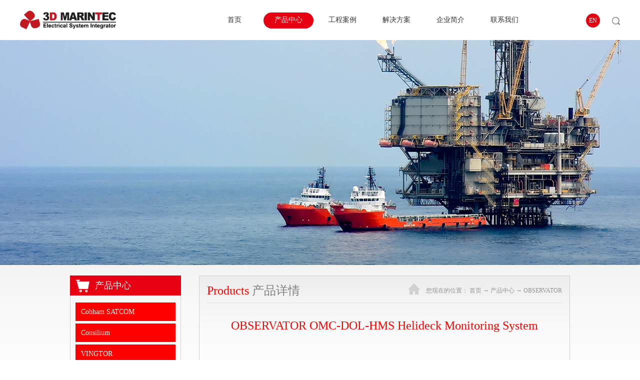

--- FILE ---
content_type: text/html;charset=utf-8
request_url: http://cn.3d-marintec.com/prod_view.aspx?typeid=66&id=212&fid=t3:66:3
body_size: 13345
content:
<!DOCTYPE HTML PUBLIC "-//W3C//DTD HTML 4.01 Transitional//EN" "http://www.w3c.org/TR/1999/REC-html401-19991224/loose.dtd">


<html lang="zh-cn" xmlns="http://www.w3.org/1999/xhtml">
<head><title>
	OBSERVATOR OMC-DOL-HMS Helideck Monitoring System - 上海斯力迪航海科技有限公司
</title><meta name="keywords" content="OBSERVATOR OMC-DOL-HMS Helideck Monitoring System,上海斯力迪航海科技有限公司"/><meta name="description" content=""/><meta name="mobile-agent" content="url=http://m.3d-marintec.com/m/prod_view.aspx?typeid=66&id=212&fid=t3:66:3" /><meta name="applicable-device" content="pc"><meta name="renderer" content="webkit" /><meta content="text/html; charset=utf-8" http-equiv="Content-Type" /><link id="css__prod_view" rel="stylesheet" type="text/css" href="https://rc0.zihu.com/g5/M00/40/33/CgAGbGiRxXmAcvoXAACFQvohW9M752.css" /><link rel="bookmark" href="https://rc0.zihu.com/g2/M00/BD/A1/CgAGfFtpSVCAEFORAAASNCLPyMo169.png" /><link rel="shortcut icon" href="https://rc0.zihu.com/g2/M00/BD/A1/CgAGfFtpSVCAEFORAAASNCLPyMo169.png" />
	
	<script type="text/javascript">var _jtime=new Date();function jqload(){window.jLoad=new Date()-_jtime;}function jqerror(){window.jLoad=-1;}</script>
    <script type="text/javascript" src="https://rc1.zihu.com/js/jq/jqueryV173.js" onload="jqload()" onerror="jqerror()" id="jquery"></script>
	<script type="text/javascript" src="https://rc1.zihu.com/js/pb/2/Public.js"></script>	
	<script type="text/javascript" src="https://rc1.zihu.com/js/tl/swfobject_modified.js"></script>
	<script type="text/javascript" src="https://rc1.zihu.com/js/tl/swfobject.js"></script>
	 
</head>
<body class="prod_view_body">
<form method="get" id="form1" name="form1" NavigateId="3" data-pid="0019820901450150199014420801962132042092152000198014501982102080" data-mid="020801450150199014420801962132042092152000198014501982102080">
<div class="aspNetHidden">
<input type="hidden" name="__VIEWSTATE" id="__VIEWSTATE" value="" />
</div>

  
        <div id="ea_h">
            <div class="top">
                <div class="t_t">
                  
                                      <div id="t_logo" class="t_logo">
                                          
                                          <div id="ea_l"><h1><a href="/" target="_self"><img alt="上海斯力迪航海科技有限公司" src="https://rc0.zihu.com/g3/M00/1D/88/CgAH6F3_lgeAMOtYAAAh5e_SMZ0192.png" /></a></h1></div>
                                          
                                          
                                      </div>
                  
                  
                                      <div id="xn_n_14_wrap" class="xn_n_14_wrap">
                                      	
                                          <div class="xn_n_14_wrap_main">
                                              <ul id="xn_n_14_VMenu1" class="type1Ul type1Ul_n000">
<li id="type1Li_n0" level=0 index=0 class="xn_n_14_wrap_menu1"><a href="/" target="_self" >首页</a></li>
<li id="type1Li_n3" level=0 data_id="3" type="n" index=1 class="xn_n_14_wrap_menu1">
<a href="pro.aspx?FId=n3:3:3" target="_self"><span name="xn_n_14_VMenu1712461834|T_Navigates|Id|3|Name">产品中心</span></a><ul id="type1Ul_t301" style="display:none" class="type1Ul type1Ul_t301">
<li id="type1Li_t301_1" data_id="3_10" class="xn_n_14_wrap_menu2" type="t" index=1 level=1><a href="products.aspx?TypeId=10&FId=t3:10:3" target="_self"><span name="xn_n_14_VMenu1810966756|T_ProductTypes|Id|10|Name">Cobham SATCOM</span></a>
</li>
<li id="type1Li_t301_2" data_id="3_12" class="xn_n_14_wrap_menu2" type="t" index=2 level=1><a href="products.aspx?TypeId=12&FId=t3:12:3" target="_self"><span name="xn_n_14_VMenu1926571977|T_ProductTypes|Id|12|Name">Consilium</span></a>
</li>
<li id="type1Li_t301_3" data_id="3_68" class="xn_n_14_wrap_menu2" type="t" index=3 level=1><a href="products.aspx?TypeId=68&FId=t3:68:3" target="_self"><span name="xn_n_14_VMenu11747546020|T_ProductTypes|Id|68|Name">VINGTOR</span></a>
</li>
<li id="type1Li_t301_4" data_id="3_11" class="xn_n_14_wrap_menu2" type="t" index=4 level=1><a href="products.aspx?TypeId=11&FId=t3:11:3" target="_self"><span name="xn_n_14_VMenu1409231928|T_ProductTypes|Id|11|Name">Sperry Marine</span></a>
</li>
<li id="type1Li_t301_5" data_id="3_66" class="xn_n_14_wrap_menu2" type="t" index=5 level=1><a href="products.aspx?TypeId=66&FId=t3:66:3" target="_self"><span name="xn_n_14_VMenu1516695728|T_ProductTypes|Id|66|Name">OBSERVATOR</span></a>
</li>
<li id="type1Li_t301_6" data_id="3_67" class="xn_n_14_wrap_menu2" type="t" index=6 level=1><a href="products.aspx?TypeId=67&FId=t3:67:3" target="_self"><span name="xn_n_14_VMenu11575586953|T_ProductTypes|Id|67|Name">SIMRAD</span></a>
</li>
<li id="type1Li_t301_7" data_id="3_13" class="xn_n_14_wrap_menu2" type="t" index=7 level=1><a href="products.aspx?TypeId=13&FId=t3:13:3" target="_self"><span name="xn_n_14_VMenu13580379|T_ProductTypes|Id|13|Name">Raytheon Anschütz</span></a>
</li>
<li id="type1Li_t301_8" data_id="3_69" class="xn_n_14_wrap_menu2" type="t" index=8 level=1><a href="products.aspx?TypeId=69&FId=t3:69:3" target="_self"><span name="xn_n_14_VMenu11708010382|T_ProductTypes|Id|69|Name">亮明海事</span></a>
</li>
<li id="type1Li_t301_9" data_id="3_121" class="xn_n_14_wrap_menu2" type="t" index=9 level=1><a href="products.aspx?TypeId=121&FId=t3:121:3" target="_self"><span name="xn_n_14_VMenu1468462551|T_ProductTypes|Id|121|Name">KONGSBERG</span></a>
</li>
<li id="type1Li_t301_10" data_id="3_122" class="xn_n_14_wrap_menu2" type="t" index=10 level=1><a href="products.aspx?TypeId=122&FId=t3:122:3" target="_self"><span name="xn_n_14_VMenu11493378081|T_ProductTypes|Id|122|Name">EMERSON</span></a>
</li>
<li id="type1Li_t301_11" data_id="3_70" class="xn_n_14_wrap_menu2" type="t" index=11 level=1><a href="products.aspx?TypeId=70&FId=t3:70:3" target="_self"><span name="xn_n_14_VMenu11152556016|T_ProductTypes|Id|70|Name">More</span></a>
</li>
</ul>
</li>
<li id="type1Li_n4" level=0 data_id="4" type="n" index=2 class="xn_n_14_wrap_menu1">
<a href="case.aspx?FId=n4:4:4" target="_self"><span name="xn_n_14_VMenu184557365|T_Navigates|Id|4|Name">工程案例</span></a></li>
<li id="type1Li_n8" level=0 data_id="8" type="n" index=3 class="xn_n_14_wrap_menu1">
<a href="sv_complex.aspx?Fid=n8:8:8" target="_self"><span name="xn_n_14_VMenu11524877119|T_Navigates|Id|8|Name">解决方案</span></a></li>
<li id="type1Li_n1" level=0 data_id="1" type="n" index=4 class="xn_n_14_wrap_menu1">
<a href="about.aspx?TypeId=1&FId=t1:1:1" rel="nofollow" target="_self"><span name="xn_n_14_VMenu1567912343|T_Navigates|Id|1|Name">企业简介</span></a></li>
<li id="type1Li_n7" level=0 data_id="7" type="n" index=5 class="xn_n_14_wrap_menu1">
<a href="contact.aspx?FId=n7:7:7" rel="nofollow" target="_self"><span name="xn_n_14_VMenu11833974140|T_Navigates|Id|7|Name">联系我们</span></a><ul id="type1Ul_t701" style="display:none" class="type1Ul type1Ul_t701">
<li id="type1Li_t701_1" data_id="7_174" class="xn_n_14_wrap_menu2" type="t" index=1 level=1><a href="tel:+86-21-5465 9382" rel="nofollow" target="_self"><span name="xn_n_14_VMenu1576009389|T_NewsTypes|Id|174|Name">电话：        +86-21-5465 9382</span></a>
</li>
<li id="type1Li_t701_2" data_id="7_175" class="xn_n_14_wrap_menu2" type="t" index=2 level=1><a href="contact.aspx?TypeId=175&FId=t7:175:7" rel="nofollow" target="_self"><span name="xn_n_14_VMenu12093632914|T_NewsTypes|Id|175|Name">传真：        +86-21-5465 9381</span></a>
</li>
<li id="type1Li_t701_3" data_id="7_176" class="xn_n_14_wrap_menu2" type="t" index=3 level=1><a href="mailto:sales@3d-marintec.com" rel="nofollow" target="_self"><span name="xn_n_14_VMenu11512803793|T_NewsTypes|Id|176|Name">邮箱：    sales@3d-marintec.com</span></a>
</li>
<li id="type1Li_t701_4" data_id="7_177" class="xn_n_14_wrap_menu2" type="t" index=4 level=1><a href="contact.aspx?TypeId=13&Id=428&FId=n7:13:7" rel="nofollow" target="_self"><span name="xn_n_14_VMenu11860714747|T_NewsTypes|Id|177|Name">地址：    上海市闵行区虹许路408号虹欣大厦706室</span></a>
</li>
</ul>
</li>
<li id="type1Li_n26" level=0 data_id="26" type="n" index=6 class="xn_n_14_wrap_menu1">
<a href="products.aspx?TypeId=73&FId=t3:73:3" target="_self"><span name="xn_n_14_VMenu1842836759|T_Navigates|Id|26|Name">External Communication</span></a><ul id="type1Ul_t2601" style="display:none" class="type1Ul type1Ul_t2601">
<li id="type1Li_t2601_1" data_id="26_133" class="xn_n_14_wrap_menu2" type="t" index=1 level=1><a href="products.aspx?TypeId=77&FId=t3:77:3" target="_self"><span name="xn_n_14_VMenu1353979485|T_NewsTypes|Id|133|Name">GDMSS</span></a>
</li>
<li id="type1Li_t2601_2" data_id="26_134" class="xn_n_14_wrap_menu2" type="t" index=2 level=1><a href="products.aspx?TypeId=78&FId=t3:78:3" target="_self"><span name="xn_n_14_VMenu1635770456|T_NewsTypes|Id|134|Name">SSAS/LRIT</span></a>
</li>
<li id="type1Li_t2601_3" data_id="26_135" class="xn_n_14_wrap_menu2" type="t" index=3 level=1><a href="products.aspx?TypeId=79&FId=t3:79:3" target="_self"><span name="xn_n_14_VMenu11656103514|T_NewsTypes|Id|135|Name">VSAT</span></a>
</li>
<li id="type1Li_t2601_4" data_id="26_136" class="xn_n_14_wrap_menu2" type="t" index=4 level=1><a href="products.aspx?TypeId=80&FId=t3:80:3" target="_self"><span name="xn_n_14_VMenu1742032393|T_NewsTypes|Id|136|Name">Fleet Broadband</span></a>
</li>
<li id="type1Li_t2601_5" data_id="26_137" class="xn_n_14_wrap_menu2" type="t" index=5 level=1><a href="products.aspx?TypeId=81&FId=t3:81:3" target="_self"><span name="xn_n_14_VMenu1189832668|T_NewsTypes|Id|137|Name">Iridium</span></a>
</li>
<li id="type1Li_t2601_6" data_id="26_138" class="xn_n_14_wrap_menu2" type="t" index=6 level=1><a href="products.aspx?TypeId=82&FId=t3:82:3" target="_self"><span name="xn_n_14_VMenu11559461569|T_NewsTypes|Id|138|Name">Portable Radio</span></a>
</li>
<li id="type1Li_t2601_7" data_id="26_139" class="xn_n_14_wrap_menu2" type="t" index=7 level=1><a href="products.aspx?TypeId=83&FId=t3:83:3" target="_self"><span name="xn_n_14_VMenu1904148451|T_NewsTypes|Id|139|Name">NDB</span></a>
</li>
<li id="type1Li_t2601_8" data_id="26_140" class="xn_n_14_wrap_menu2" type="t" index=8 level=1><a href="products.aspx?TypeId=84&FId=t3:84:3" target="_self"><span name="xn_n_14_VMenu1611581693|T_NewsTypes|Id|140|Name">Aero Band VHF</span></a>
</li>
<li id="type1Li_t2601_9" data_id="26_141" class="xn_n_14_wrap_menu2" type="t" index=9 level=1><a href="products.aspx?TypeId=85&FId=t3:85:3" target="_self"><span name="xn_n_14_VMenu11400787488|T_NewsTypes|Id|141|Name">Weather Fax Receiver</span></a>
</li>
</ul>
</li>
<li id="type1Li_n25" level=0 data_id="25" type="n" index=7 class="xn_n_14_wrap_menu1">
<a href="products.aspx?TypeId=74&FId=t3:74:3" target="_self"><span name="xn_n_14_VMenu1858830386|T_Navigates|Id|25|Name">Navigation</span></a><ul id="type1Ul_t2501" style="display:none" class="type1Ul type1Ul_t2501">
<li id="type1Li_t2501_1" data_id="25_142" class="xn_n_14_wrap_menu2" type="t" index=1 level=1><a href="products.aspx?TypeId=86&FId=t3:86:3" target="_self"><span name="xn_n_14_VMenu1292526562|T_NewsTypes|Id|142|Name">IBS/INS</span></a>
</li>
<li id="type1Li_t2501_2" data_id="25_143" class="xn_n_14_wrap_menu2" type="t" index=2 level=1><a href="products.aspx?TypeId=87&FId=t3:87:3" target="_self"><span name="xn_n_14_VMenu1500678849|T_NewsTypes|Id|143|Name">RADAR</span></a>
</li>
<li id="type1Li_t2501_3" data_id="25_144" class="xn_n_14_wrap_menu2" type="t" index=3 level=1><a href="products.aspx?TypeId=88&FId=t3:88:3" target="_self"><span name="xn_n_14_VMenu11627719514|T_NewsTypes|Id|144|Name">Special Radar</span></a>
</li>
<li id="type1Li_t2501_4" data_id="25_145" class="xn_n_14_wrap_menu2" type="t" index=4 level=1><a href="products.aspx?TypeId=89&FId=t3:89:3" target="_self"><span name="xn_n_14_VMenu1592816509|T_NewsTypes|Id|145|Name">ECDIS & Conning</span></a>
</li>
<li id="type1Li_t2501_5" data_id="25_146" class="xn_n_14_wrap_menu2" type="t" index=5 level=1><a href="products.aspx?TypeId=90&FId=t3:90:3" target="_self"><span name="xn_n_14_VMenu148481691|T_NewsTypes|Id|146|Name">AIS</span></a>
</li>
<li id="type1Li_t2501_6" data_id="25_147" class="xn_n_14_wrap_menu2" type="t" index=6 level=1><a href="products.aspx?TypeId=91&FId=t3:91:3" target="_self"><span name="xn_n_14_VMenu1133375641|T_NewsTypes|Id|147|Name">(D)GNSS</span></a>
</li>
<li id="type1Li_t2501_7" data_id="25_148" class="xn_n_14_wrap_menu2" type="t" index=7 level=1><a href="products.aspx?TypeId=92&FId=t3:92:3" target="_self"><span name="xn_n_14_VMenu193976028|T_NewsTypes|Id|148|Name">Speed Log</span></a>
</li>
<li id="type1Li_t2501_8" data_id="25_149" class="xn_n_14_wrap_menu2" type="t" index=8 level=1><a href="products.aspx?TypeId=93&FId=t3:93:3" target="_self"><span name="xn_n_14_VMenu1130121570|T_NewsTypes|Id|149|Name">Echo Sounder</span></a>
</li>
<li id="type1Li_t2501_9" data_id="25_150" class="xn_n_14_wrap_menu2" type="t" index=9 level=1><a href="products.aspx?TypeId=94&FId=t3:94:3" target="_self"><span name="xn_n_14_VMenu1226756239|T_NewsTypes|Id|150|Name">VDR</span></a>
</li>
<li id="type1Li_t2501_10" data_id="25_151" class="xn_n_14_wrap_menu2" type="t" index=10 level=1><a href="products.aspx?TypeId=95&FId=t3:95:3" target="_self"><span name="xn_n_14_VMenu1828668804|T_NewsTypes|Id|151|Name">BNWAS</span></a>
</li>
<li id="type1Li_t2501_11" data_id="25_152" class="xn_n_14_wrap_menu2" type="t" index=11 level=1><a href="products.aspx?TypeId=96&FId=t3:96:3" target="_self"><span name="xn_n_14_VMenu11003232129|T_NewsTypes|Id|152|Name">Sound Reception</span></a>
</li>
<li id="type1Li_t2501_12" data_id="25_153" class="xn_n_14_wrap_menu2" type="t" index=12 level=1><a href="products.aspx?TypeId=97&FId=t3:97:3" target="_self"><span name="xn_n_14_VMenu12145832596|T_NewsTypes|Id|153|Name">Magnetic Compass</span></a>
</li>
<li id="type1Li_t2501_13" data_id="25_154" class="xn_n_14_wrap_menu2" type="t" index=13 level=1><a href="products.aspx?TypeId=98&FId=t3:98:3" target="_self"><span name="xn_n_14_VMenu1974115641|T_NewsTypes|Id|154|Name">Gyro Compass</span></a>
</li>
<li id="type1Li_t2501_14" data_id="25_155" class="xn_n_14_wrap_menu2" type="t" index=14 level=1><a href="products.aspx?TypeId=99&FId=t3:99:3" target="_self"><span name="xn_n_14_VMenu11156479770|T_NewsTypes|Id|155|Name">Steering Control</span></a>
</li>
<li id="type1Li_t2501_15" data_id="25_156" class="xn_n_14_wrap_menu2" type="t" index=15 level=1><a href="products.aspx?TypeId=100&FId=t3:100:3" target="_self"><span name="xn_n_14_VMenu11540358876|T_NewsTypes|Id|156|Name">AutoPilot</span></a>
</li>
</ul>
</li>
<li id="type1Li_n34" level=0 data_id="34" type="n" index=8 class="xn_n_14_wrap_menu1">
<a href="products.aspx?TypeId=75&FId=t3:75:3" target="_self"><span name="xn_n_14_VMenu1722369865|T_Navigates|Id|34|Name">Internal Communication</span></a><ul id="type1Ul_t3401" style="display:none" class="type1Ul type1Ul_t3401">
<li id="type1Li_t3401_1" data_id="34_86" class="xn_n_14_wrap_menu2" type="t" index=1 level=1><a href="products.aspx?TypeId=101&FId=t3:101:3" target="_self"><span name="xn_n_14_VMenu1667989062|T_NewsTypes|Id|86|Name">PAGA</span></a>
</li>
<li id="type1Li_t3401_2" data_id="34_87" class="xn_n_14_wrap_menu2" type="t" index=2 level=1><a href="products.aspx?TypeId=102&FId=t3:102:3" target="_self"><span name="xn_n_14_VMenu11280261353|T_NewsTypes|Id|87|Name">Automatic Telephone</span></a>
</li>
<li id="type1Li_t3401_3" data_id="34_88" class="xn_n_14_wrap_menu2" type="t" index=3 level=1><a href="products.aspx?TypeId=103&FId=t3:103:3" target="_self"><span name="xn_n_14_VMenu1764180210|T_NewsTypes|Id|88|Name">Sound Power Telephone</span></a>
</li>
<li id="type1Li_t3401_4" data_id="34_157" class="xn_n_14_wrap_menu2" type="t" index=4 level=1><a href="products.aspx?TypeId=104&FId=t3:104:3" target="_self"><span name="xn_n_14_VMenu11045598841|T_NewsTypes|Id|157|Name">Talkback System</span></a>
</li>
<li id="type1Li_t3401_5" data_id="34_158" class="xn_n_14_wrap_menu2" type="t" index=5 level=1><a href="products.aspx?TypeId=105&FId=t3:105:3" target="_self"><span name="xn_n_14_VMenu1449495167|T_NewsTypes|Id|158|Name">DECT/Cordless Phone</span></a>
</li>
<li id="type1Li_t3401_6" data_id="34_159" class="xn_n_14_wrap_menu2" type="t" index=6 level=1><a href="products.aspx?TypeId=106&FId=t3:106:3" target="_self"><span name="xn_n_14_VMenu11611290851|T_NewsTypes|Id|159|Name">UHF & Paging System</span></a>
</li>
<li id="type1Li_t3401_7" data_id="34_160" class="xn_n_14_wrap_menu2" type="t" index=7 level=1><a href="products.aspx?TypeId=107&FId=t3:107:3" target="_self"><span name="xn_n_14_VMenu11357629945|T_NewsTypes|Id|160|Name">Master Clock</span></a>
</li>
<li id="type1Li_t3401_8" data_id="34_161" class="xn_n_14_wrap_menu2" type="t" index=8 level=1><a href="products.aspx?TypeId=108&FId=t3:108:3" target="_self"><span name="xn_n_14_VMenu1299297979|T_NewsTypes|Id|161|Name">Hospital & Refrigerator Alarm</span></a>
</li>
<li id="type1Li_t3401_9" data_id="34_162" class="xn_n_14_wrap_menu2" type="t" index=9 level=1><a href="products.aspx?TypeId=109&FId=t3:109:3" target="_self"><span name="xn_n_14_VMenu1358482349|T_NewsTypes|Id|162|Name">IPTV/TVRO</span></a>
</li>
<li id="type1Li_t3401_10" data_id="34_163" class="xn_n_14_wrap_menu2" type="t" index=10 level=1><a href="products.aspx?TypeId=110&FId=t3:110:3" target="_self"><span name="xn_n_14_VMenu1175196300|T_NewsTypes|Id|163|Name">CCTV</span></a>
</li>
<li id="type1Li_t3401_11" data_id="34_164" class="xn_n_14_wrap_menu2" type="t" index=11 level=1><a href="products.aspx?TypeId=111&FId=t3:111:3" target="_self"><span name="xn_n_14_VMenu11417952110|T_NewsTypes|Id|164|Name">LAN & Wi-Fi</span></a>
</li>
</ul>
</li>
<li id="type1Li_n6" level=0 data_id="6" type="n" index=9 class="xn_n_14_wrap_menu1">
<a href="products.aspx?TypeId=76&FId=t3:76:3" target="_self"><span name="xn_n_14_VMenu11005513627|T_Navigates|Id|6|Name">Safety & Environment</span></a><ul id="type1Ul_t601" style="display:none" class="type1Ul type1Ul_t601">
<li id="type1Li_t601_1" data_id="6_165" class="xn_n_14_wrap_menu2" type="t" index=1 level=1><a href="products.aspx?TypeId=112&FId=t3:112:3" target="_self"><span name="xn_n_14_VMenu1219399260|T_NewsTypes|Id|165|Name">Fire & Gas Detect</span></a>
</li>
<li id="type1Li_t601_2" data_id="6_166" class="xn_n_14_wrap_menu2" type="t" index=2 level=1><a href="products.aspx?TypeId=113&FId=t3:113:3" target="_self"><span name="xn_n_14_VMenu11104717806|T_NewsTypes|Id|166|Name">Oil Mist Detection</span></a>
</li>
<li id="type1Li_t601_3" data_id="6_167" class="xn_n_14_wrap_menu2" type="t" index=3 level=1><a href="products.aspx?TypeId=114&FId=t3:114:3" target="_self"><span name="xn_n_14_VMenu1671438502|T_NewsTypes|Id|167|Name">Emission Monitoring</span></a>
</li>
<li id="type1Li_t601_4" data_id="6_168" class="xn_n_14_wrap_menu2" type="t" index=4 level=1><a href="products.aspx?TypeId=115&FId=t3:115:3" target="_self"><span name="xn_n_14_VMenu11539482333|T_NewsTypes|Id|168|Name">Emergency Shutdown(ESD)</span></a>
</li>
<li id="type1Li_t601_5" data_id="6_169" class="xn_n_14_wrap_menu2" type="t" index=5 level=1><a href="products.aspx?TypeId=116&FId=t3:116:3" target="_self"><span name="xn_n_14_VMenu1307222894|T_NewsTypes|Id|169|Name">Helideck Monitor System(HMS)</span></a>
</li>
<li id="type1Li_t601_6" data_id="6_170" class="xn_n_14_wrap_menu2" type="t" index=6 level=1><a href="products.aspx?TypeId=117&FId=t3:117:3" target="_self"><span name="xn_n_14_VMenu11757115812|T_NewsTypes|Id|170|Name">Modular Cable Transits(MCT)</span></a>
</li>
<li id="type1Li_t601_7" data_id="6_171" class="xn_n_14_wrap_menu2" type="t" index=7 level=1><a href="products.aspx?TypeId=118&FId=t3:118:3" target="_self"><span name="xn_n_14_VMenu11200851519|T_NewsTypes|Id|171|Name">Ballast Water Management</span></a>
</li>
<li id="type1Li_t601_8" data_id="6_172" class="xn_n_14_wrap_menu2" type="t" index=8 level=1><a href="products.aspx?TypeId=119&FId=t3:119:3" target="_self"><span name="xn_n_14_VMenu1651877167|T_NewsTypes|Id|172|Name">Wind & Weather System</span></a>
</li>
<li id="type1Li_t601_9" data_id="6_178" class="xn_n_14_wrap_menu2" type="t" index=9 level=1><a href="products.aspx?TypeId=69&FId=t3:69:3" target="_self"><span name="xn_n_14_VMenu1604321498|T_NewsTypes|Id|178|Name">Lighting Solution</span></a>
</li>
</ul>
</li>
</ul>
<script type="text/javascript">var xn_n_14_VMenu1={normal:{class1:'xn_n_14_wrap_menu1',class2:'xn_n_14_wrap_menu2',class3:'xn_n_14_wrap_menu3',class4:'xn_n_14_wrap_menu4',class5:'xn_n_14_wrap_menu5',class6:'xn_n_14_wrap_menu6'},visited:{class1:'xn_n_14_wrap_menu1_2',class2:'xn_n_14_wrap_menu2_2',class3:'xn_n_14_wrap_menu3_2',class4:'xn_n_14_wrap_menu4_2',class5:'xn_n_14_wrap_menu5_2',class6:'xn_n_14_wrap_menu6_2',class6:'xn_n_14_wrap_menu6_2'},home:{defaultClass:'xn_n_14_wrap_menu1',visitedClass:'xn_n_14_wrap_menu1_2'},content:{defaultClass:'',visitedClass:'',focusClass:''},focus:{class1:'xn_n_14_wrap_menu1_cur',class2:'xn_n_14_wrap_menu2_cur',class3:'xn_n_14_wrap_menu3_cur',class4:'xn_n_14_wrap_menu4_cur',class5:'xn_n_14_wrap_menu5_cur',class6:'xn_n_14_wrap_menu6_cur'},beforeTag:{packUpClass:'',packDownClass:''},expendEffect:1,aniEffect:3,fIdParam:'FId',topUlId:'xn_n_14_VMenu1',homeLiId:'type1Li_n0'};xn_n_14_VMenu1.menu=new BaseControlMenu();xn_n_14_VMenu1.menu.Init('xn_n_14_VMenu1',xn_n_14_VMenu1);xn_n_14_VMenu1.menu.InitMenu('type1Ul_n000',xn_n_14_VMenu1);</script>
                                          </div>
                                      	
                                          
                                      </div>
                  
                  
                                      <div id="xn_h_2_wrap" class="xn_h_2_wrap">
                                          
                                              <div class="xn_h_2_Search">
                                                  <div class="xn_h_2_Search_lb">
                                                      <div class="xn_h_2_Search_img">
                                                      </div>
                                                      <div class="xn_h_2_Search_HVbox">
                                                          <table cellspacing="0" cellpadding="0"  border="0"><tr>
<td>
<input name="xn_h_2_Search$tbSearch" type="text" id="xn_h_2_Search_tbSearch" class="xn_h_2_Search_text" DefaultText="" onmousedown="if(this.value == &#39;&#39;){this.value = &#39;&#39;;}" onkeyup="ShoveEIMS3_OnKeyPress(event, &#39;img_xn_h_2_Search&#39;)" onkeydown="ShoveEIMS3_OnKeyDown(event)" onblur="if(this.value == &#39;&#39; || this.value == &#39;&#39;){this.value = &#39;&#39;;}" /></td>
<td><img id="img_xn_h_2_Search" border="0" src="https://rc1.zihu.com/rc/Heads/38510/images/top_search.gif" alt="上海斯力迪航海科技有限公司" LevelOneType="2" onclick="ShoveEIMS3_Transf(this,'search.aspx','xn_h_2_Search_tbSearch','xn_h_2_Search', true)" style="cursor:pointer;" /></td>
</tr></table>
<script type='text/javascript'>document.getElementById("xn_h_2_Search_tbSearch").onkeydown=function(event){ var e=event || window.Event; if(e.keyCode==13){ e.returnValue = false;if(e.preventDefault){ e.preventDefault(); }}}</script>

                                                      </div>
                                                  </div>
                                              </div>
                                          
                                      
                                      </div>
                  
                  
                                      <div id="t_ver" class="t_ver">
                                          <ul>
                                              
                                                      <li><a href='http://www.3d-marintec.com'>EN</a></li>
                                                  
                                          </ul>
                                          
                                      </div>
                  
</div>

<div id="ea_n"></div>

            </div>
        </div>
        
  
        <div id="ea_ba">

            <div class="about_banner" id="about_banner">
                <div class="about_banner_m">
                    <img  data-original="https://rc0.zihu.com/g2/M00/BA/7E/CgAGfFtgJ0aAMpL0AAQlLOlkjaM029.jpg" alt="" />
                </div>
                
            </div>

        </div>
        
        
        <div id="ea_c">
            <div class="n_main">
                <div class="n_content">
                    <div class="n_content_left">
						
                        <div id="n_content_left_t" class="n_content_left_t" data-type="block">
                            <span class="n_content_left_t1">
                                <span id='ShoveWebControl_Text1'>产品中心</span>
                            </span><span class="n_content_left_t2">
                                
                                <span name="_nleft_n_name1">Products</span>
                                
                            </span>
							
                        </div>
                        
						
                        <div id="n_content_left_cnt" class="n_content_left_cnt" data-type="block">
                            <ul id="ShoveWebControl_VMenu2" class="left_typeUl left_typeUl_n000" style="display:none">
<ul id="left_typeUl_t300" class="left_typeUl left_typeUl_t300">
<li id="left_typeLi_t300_1" data_id="3_10" class="left_menu1" type="t" index=1 level=0><a href="products.aspx?TypeId=10&FId=t3:10:3" target="_self"><span name="ShoveWebControl_VMenu21201132722|T_ProductTypes|Id|10|Name">Cobham SATCOM</span></a>
</li>
<li id="left_typeLi_t300_2" data_id="3_12" class="left_menu1" type="t" index=2 level=0><a href="products.aspx?TypeId=12&FId=t3:12:3" target="_self"><span name="ShoveWebControl_VMenu21643283073|T_ProductTypes|Id|12|Name">Consilium</span></a>
</li>
<li id="left_typeLi_t300_3" data_id="3_68" class="left_menu1" type="t" index=3 level=0><a href="products.aspx?TypeId=68&FId=t3:68:3" target="_self"><span name="ShoveWebControl_VMenu2723907236|T_ProductTypes|Id|68|Name">VINGTOR</span></a>
</li>
<li id="left_typeLi_t300_4" data_id="3_11" class="left_menu1" type="t" index=4 level=0><a href="products.aspx?TypeId=11&FId=t3:11:3" target="_self"><span name="ShoveWebControl_VMenu2760208122|T_ProductTypes|Id|11|Name">Sperry Marine</span></a>
</li>
<li id="left_typeLi_t300_5" data_id="3_66" class="left_menu1" type="t" index=5 level=0><a href="products.aspx?TypeId=66&FId=t3:66:3" target="_self"><span name="ShoveWebControl_VMenu21807902181|T_ProductTypes|Id|66|Name">OBSERVATOR</span></a>
</li>
<li id="left_typeLi_t300_6" data_id="3_67" class="left_menu1" type="t" index=6 level=0><a href="products.aspx?TypeId=67&FId=t3:67:3" target="_self"><span name="ShoveWebControl_VMenu2694641338|T_ProductTypes|Id|67|Name">SIMRAD</span></a>
</li>
<li id="left_typeLi_t300_7" data_id="3_13" class="left_menu1" type="t" index=7 level=0><a href="products.aspx?TypeId=13&FId=t3:13:3" target="_self"><span name="ShoveWebControl_VMenu2903161136|T_ProductTypes|Id|13|Name">Raytheon Anschütz</span></a>
</li>
<li id="left_typeLi_t300_8" data_id="3_69" class="left_menu1" type="t" index=8 level=0><a href="products.aspx?TypeId=69&FId=t3:69:3" target="_self"><span name="ShoveWebControl_VMenu21058661321|T_ProductTypes|Id|69|Name">亮明海事</span></a>
</li>
<li id="left_typeLi_t300_9" data_id="3_121" class="left_menu1" type="t" index=9 level=0><a href="products.aspx?TypeId=121&FId=t3:121:3" target="_self"><span name="ShoveWebControl_VMenu2929668839|T_ProductTypes|Id|121|Name">KONGSBERG</span></a>
</li>
<li id="left_typeLi_t300_10" data_id="3_122" class="left_menu1" type="t" index=10 level=0><a href="products.aspx?TypeId=122&FId=t3:122:3" target="_self"><span name="ShoveWebControl_VMenu21836771511|T_ProductTypes|Id|122|Name">EMERSON</span></a>
</li>
<li id="left_typeLi_t300_11" data_id="3_70" class="left_menu1" type="t" index=11 level=0><a href="products.aspx?TypeId=70&FId=t3:70:3" target="_self"><span name="ShoveWebControl_VMenu2435485893|T_ProductTypes|Id|70|Name">More</span></a>
</li>
</ul>
</ul>
<script type="text/javascript">var ShoveWebControl_VMenu2={normal:{class1:'left_menu1',class2:'left_menu2',class3:'left_menu3',class4:'left_menu4',class5:'left_menu5',class6:'left_menu6'},visited:{class1:'left_menu1_2',class2:'left_menu2_2',class3:'left_menu3_2',class4:'left_menu4_2',class5:'left_menu5_2',class6:'left_menu6_2',class6:'left_menu6_2'},home:{defaultClass:'nav_menu1',visitedClass:'nav_menu1_2'},content:{defaultClass:'',visitedClass:'',focusClass:''},focus:{class1:'left_menu1_cur',class2:'left_menu2_cur',class3:'left_menu3_cur',class4:'left_menu4_cur',class5:'left_menu5_cur',class6:'left_menu6_cur'},beforeTag:{packUpClass:'',packDownClass:''},expendEffect:1,aniEffect:2,fIdParam:'FId',topUlId:'ShoveWebControl_VMenu2'};ShoveWebControl_VMenu2.menu=new BaseControlMenu();ShoveWebControl_VMenu2.menu.Init('ShoveWebControl_VMenu2',ShoveWebControl_VMenu2);;</script>
							
                        </div>
                        
                         
                        <div id="xn_c_5_wrap" class="xn_c_5_wrap" data-type="block" style="display:none;">
                            
                            <div class="xn_c_5_wbox">
                                <div class="xn_c_5_top">
                                        <span class="xn_c_5_eWrap">
                                        
                                        <span name="_xn_c_5_eName">Hot News</span>
                                        
                                        </span>
                                        <span class="xn_c_5_dashw">
                                        
                                        <span name="_xn_c_5_dash">/</span>
                                        
                                        </span>
                                        <span class="xn_c_5_cWrap">
                                        
                                        <span name="_xn_c_5_cName">热点新闻</span>
                                        
                                        </span>
                                </div>
                                <div class="xn_c_5_cocnt">
                                    
                                    <div class="clear"></div>
                                </div>
                            </div>
                            
                             
                        </div>
                        
                        
                        <div class="left_contact_us" style="display:none;">
                            <div class="left_contact_us_top">
                               <span class="contact_top_name">
                               
                               <span name="_edi_c265_100|">联系我们</span>
                               
                               </span>
                                
                            </div>
                            <div class="left_contact_us_con">
                            <img src="https://rc1.zihu.com/rc/Contents/7239/images/left_phone_pic.png" alt="联系我们"/>
                               <div class="left_contact_us_con_txt">
                                <span class="contact_name">
                               
                               <span name="_edi_c265_101|">电话： </span>
                               
                               </span>
                                <span class="contact_name_txt">
                               
                               <span name="_edi_c265_102|">0755-2955 6666 </span>
                               
                               </span>
                               <br/>
                                <span class="contact_name">
                               
                               <span name="_edi_c265_103|">邮箱： </span>
                               
                               </span>
                                <span class="contact_name_txt">
                               
                               <span name="_edi_c265_104|">eims@qiwang.cn </span>
                               
                               </span>
                               <br/>
                                <span class="contact_name">
                               
                               <span name="_edi_c265_105|">地址： </span>
                               
                               </span>
                                <span class="contact_name_txt">
                               
                               <span name="_edi_c265_106|">中国深圳宝安中心区宝源路F518时尚创意园15栋3层 </span>
                               
                               </span> 
                               </div>                               
                            </div>
                            
                        </div>
                        
                        
                    </div>
                    <div class="n_content_right">
                        <div class="n_content_right_name">
							
                            <div id="n_content_right_name_l" class="n_content_right_name_l" data-type="block">
                                <span class="n_content_right_name_l1">
                                    
                                    <span name="16">Products</span>
                                    
                                </span>
                                <span class="n_content_right_name_l2">产品详情 </span>
                                
                            </div>
                            
                            
							
                            <div id="n_content_right_name_r" class="n_content_right_name_r" data-type="block">
                                <ul>
                                    <li>
                                        <span class="n_r_wz1">
                                            
                                            <span name="_n_r_wz1">您现在的位置：</span>
                                            
                                        </span><span class="n_r_wz2">
                                            <a href="/">
                                            <span name="_n_r_wz2">首页</span>
                                            </a>
                                        </span><span class="n_r_wz3">→</span> 
                                        <span class="n_r_wz4">
                                            <span id='ShoveWebControl_Text_prov'><a href="pro.aspx?fid=n3:3:3" target="_self">产品中心</a></span>
                                        </span>
                                        <span class="n_r_wz5">→</span>
                                        <span class="n_r_wz6">
                                            <a href="pro.aspx?TypeId=66&FId=t3:66:3" class="curr1">OBSERVATOR</a>
                                        </span>
                                    </li>
                                    <li>
                                        <img src="https://rc1.zihu.com/rc/Contents/7239/images/icpsp1_n_right_wz.png" alt="" />
                                    </li>
                                </ul>
								
                            </div>
                            
                        </div> 
                        <div class="n_content_right_m">
                          
                            <div id="pview_complex_name" class="pview_complex_nanme" data-type="block">
                                <div id="pview_complex_nanme_in" class="pview_complex_nanme_in">
                                    <div class="prod_comp_view_name">
                                        <strong class="prod_comp_name">产品名称：</strong>
                                        <b><span id='pview_complex_nanme_Text8'>OBSERVATOR OMC-DOL-HMS Helideck Monitoring System</span></b>
                                    </div>
                                    <div class="prod_comp_time">上市日期：<span id='pview_complex_nanme_Text9'>2018-07-09</span></div>
                                </div>
                                
                            </div>
                        
                        
                        
                        <div class="xn_c_prodv_22_wrap" id="xn_c_prodv_22_wrap" data-type="block">
                            
                            <div class="xn_c_prodv_22_head">
                                <ul class="xn_c_prodv_22_hUl" id="xn_c_prodv_22_hUl">
                                    <li id="xn_c_prodv_22_hSpec" class="xn_c_prodv_22_hLi xn_c_prodv_22_hLiHover">
                                        
                                            <span name="_xn_c_prodv_22_hSpec">产品参数</span>
                                        
                                    </li>
                                    <li id="xn_c_prodv_22_hModel" class="xn_c_prodv_22_hLi">
                                        
                                            <span name="_xn_c_prodv_22_hModel">适用范围</span>
                                        
                                    </li>
                                    <li id="xn_c_prodv_22_hIntro" class="xn_c_prodv_22_hLi">
                                        
                                            <span name="_xn_c_prodv_22_hIntro">说明</span>
                                        
                                    </li>
                                    <li id="xn_c_prodv_22_hUses" class="xn_c_prodv_22_hLi">
                                        
                                            <span name="_xn_c_prodv_22_hUses">产品描述</span>
                                        
                                    </li>
                                    <li id="xn_c_prodv_22_hAcces" class="xn_c_prodv_22_hLi">
                                        
                                            <span name="_xn_c_prodv_22_hAcces">参数配置</span>
                                        
                                    </li>
                                </ul>
                            </div>
                            <div class="xn_c_prodv_22_cont" id="xn_c_prodv_22_cont">
                                <div class="xn_c_prodv_22_Spec xn_c_prodv_22_items">
                                    <span id='xn_c_prodv_22_Text1'><p style="text-align: center"><img src="https://rc0.zihu.com/g2/M00/AE/02/CgAGe1tbL36AZ3CxAAJ9CaQm-O8727.jpg" style="max-width:100%;" alt="OMC-DOL-HMS Helideck Monitoring System" title="OMC-DOL-HMS Helideck Monitoring System"/></p><p style="text-align: center"><img src="https://rc0.zihu.com/g2/M00/AE/02/CgAGe1tbL3-AHfNSAAQ1MeJNJx4354.jpg" style="max-width:100%;" alt="OMC-DOL-HMS Helideck Monitoring System" title="OMC-DOL-HMS Helideck Monitoring System"/></p><p style="text-align: center"><img src="https://rc0.zihu.com/g2/M00/AE/02/CgAGe1tbL4CAKK7NAAPu9SiCQb4015.jpg" style="max-width:100%;" alt="OMC-DOL-HMS Helideck Monitoring System" title="OMC-DOL-HMS Helideck Monitoring System"/></p><p style="text-align: center"><img src="https://rc0.zihu.com/g2/M00/AE/02/CgAGe1tbL4GAXoq9AALMoQ1CYZU843.jpg" style="max-width:100%;" alt="OMC-DOL-HMS Helideck Monitoring System" title="OMC-DOL-HMS Helideck Monitoring System"/></p><p><br/></p></span>
                                </div>
                                <div class="xn_c_prodv_22_Model xn_c_prodv_22_items">
                                    <span id='xn_c_prodv_22_Text2'></span>
                                </div>
                                <div class="xn_c_prodv_22_Intro xn_c_prodv_22_items">
                                     <span id='xn_c_prodv_22_Text3'></span>
                                </div>
                                <div class="xn_c_prodv_22_Uses xn_c_prodv_22_items">
                                   <span id='xn_c_prodv_22_Text4'></span>
                                </div>
                                <div class="xn_c_prodv_22_Acces xn_c_prodv_22_items">
                                    <span id='xn_c_prodv_22_Text5'></span>
                                </div>
                            </div>
                            
                            
                        </div>    
                        
                        
                        <div id="xn_c_prodv_33_wrap" class="xn_c_prodv_33_wrap" data-type="block">
                            
                            <div class="xn_c_prodv_33_topbox">
                                 <span class="xn_c_prodv_33_pro_t1"> 
                                     
                                    <span name="_prodv_33_pro_t1">相关产品</span> 
                                      
                                </span> 
                                <span class="xn_c_prodv_33_pro_t2"> 
                                     
                                    <span name="_prodv_33_pro_t2">/</span> 
                                     
                                </span> 
                                <span class="xn_c_prodv_33_pro_t3"> 
                                     
                                    <span name="_prodv_33_pro_t3">Products</span> 
                                      
                                </span>
                                <span class="xn_c_prodv_33_pro_more">
                                    <a href="products.aspx">
                                     
                                    <span name="_prodv_33_pro_more">More</span> 
                                    
                                    </a>
                                </span> 
                            </div>
                            <div id="xn_c_prodv_33_main" class="xn_c_prodv_33_main">
                                    <div id="xn_c_prodv_33_left" class="xn_c_prodv_33_left">
                                    </div>
                                    <div id="xn_c_prodv_33_inner" class="xn_c_prodv_33_inner">
                                        <ul id="xn_c_prodv_33_ul" class="xn_c_prodv_33_ul">
                                            
                                            <li class="xn_c_prodv_33_li" id="xn_c_prodv_33_li">
                                               <div class="xn_c_prodv_33_nrbox">
                                                    <div class="xn_c_prodv_33_lftbox">
                                                        <a target="_blank" href='prod_view.aspx?TypeId=66&Id=215&FId=t3:66:3'>
                                                        <img data-original='https://rc0.zihu.com/g2/M00/A3/9E/CgAGe1tDYt6AFXODAABvmefy6sU649.jpg'  alt='OBSERVATOR HSS Visibility sensor VPF-710'  title='OBSERVATOR HSS Visibility sensor VPF-710' />
                                                        </a>
                                                    </div>
                                                    <div class="xn_c_prodv_33_ritbox">
                                                        <div class="xn_c_prodv_33_name">
                                                            <a target="_blank" href='prod_view.aspx?TypeId=66&Id=215&FId=t3:66:3'>
                                                            OBSERVATOR HSS Visibility sensor VPF-710
                                                            </a> 
                                                        </div>
                                                        <div class="xn_c_prodv_33_time">
                                                            <span class="xn_c_prodv_33_tmname">
                                                                
                                                                <span name="_index_51_tmname">发布时间:</span>
                                                                
                                                            </span>
                                                            <span class="xn_c_prodv_33_date1">
                                                                <span id='xn_c_prodv_33_Data_xn_c_prodv_33_Text1_0'>2018</span>
                                                            </span>
                                                            <span class="xn_c_prodv_33_date2">-</span>
                                                            <span class="xn_c_prodv_33_date3">
                                                                <span id='xn_c_prodv_33_Data_xn_c_prodv_33_Text2_0'>07</span>
                                                            </span>
                                                            <span class="xn_c_prodv_33_date4">-</span>
                                                            <span class="xn_c_prodv_33_date5">
                                                                <span id='xn_c_prodv_33_Data_xn_c_prodv_33_Text3_0'>09</span>
                                                            </span> 
                                                        </div>
                                                        <div class="xn_c_prodv_33_coent" ej="edit_span">
                                                            <span id='xn_c_prodv_33_Data_xn_c_prodv_33_Text4_0'></span>
                                                        </div>
                                                        <div class="xn_c_prodv_33_gdmore">
                                                            <a target="_blank" href='prod_view.aspx?TypeId=66&Id=215&FId=t3:66:3'>
                                                                
                                                                <span name="_prodv_33_gdmore">查看更多>></span>
                                                                
                                                            </a>
                                                        </div>
                                                    </div>
                                               </div>      
                                            </li>
                                            
                                            <li class="xn_c_prodv_33_li" id="xn_c_prodv_33_li">
                                               <div class="xn_c_prodv_33_nrbox">
                                                    <div class="xn_c_prodv_33_lftbox">
                                                        <a target="_blank" href='prod_view.aspx?TypeId=66&Id=214&FId=t3:66:3'>
                                                        <img data-original='https://rc0.zihu.com/g2/M00/A3/9E/CgAGe1tDYruAW3BKAADDJW0e3V4876.jpg'  alt='OBSERVATOR HSS Visibility Sensor'  title='OBSERVATOR HSS Visibility Sensor' />
                                                        </a>
                                                    </div>
                                                    <div class="xn_c_prodv_33_ritbox">
                                                        <div class="xn_c_prodv_33_name">
                                                            <a target="_blank" href='prod_view.aspx?TypeId=66&Id=214&FId=t3:66:3'>
                                                            OBSERVATOR HSS Visibility Sensor
                                                            </a> 
                                                        </div>
                                                        <div class="xn_c_prodv_33_time">
                                                            <span class="xn_c_prodv_33_tmname">
                                                                
                                                                <span name="_index_51_tmname">发布时间:</span>
                                                                
                                                            </span>
                                                            <span class="xn_c_prodv_33_date1">
                                                                <span id='xn_c_prodv_33_Data_xn_c_prodv_33_Text1_1'>2018</span>
                                                            </span>
                                                            <span class="xn_c_prodv_33_date2">-</span>
                                                            <span class="xn_c_prodv_33_date3">
                                                                <span id='xn_c_prodv_33_Data_xn_c_prodv_33_Text2_1'>07</span>
                                                            </span>
                                                            <span class="xn_c_prodv_33_date4">-</span>
                                                            <span class="xn_c_prodv_33_date5">
                                                                <span id='xn_c_prodv_33_Data_xn_c_prodv_33_Text3_1'>09</span>
                                                            </span> 
                                                        </div>
                                                        <div class="xn_c_prodv_33_coent" ej="edit_span">
                                                            <span id='xn_c_prodv_33_Data_xn_c_prodv_33_Text4_1'></span>
                                                        </div>
                                                        <div class="xn_c_prodv_33_gdmore">
                                                            <a target="_blank" href='prod_view.aspx?TypeId=66&Id=214&FId=t3:66:3'>
                                                                
                                                                <span name="_prodv_33_gdmore">查看更多>></span>
                                                                
                                                            </a>
                                                        </div>
                                                    </div>
                                               </div>      
                                            </li>
                                            
                                            <li class="xn_c_prodv_33_li" id="xn_c_prodv_33_li">
                                               <div class="xn_c_prodv_33_nrbox">
                                                    <div class="xn_c_prodv_33_lftbox">
                                                        <a target="_blank" href='prod_view.aspx?TypeId=66&Id=213&FId=t3:66:3'>
                                                        <img data-original='https://rc0.zihu.com/g2/M00/A3/9E/CgAGe1tDYoqAMLpJAAUoFX51gwI487.png'  alt='OBSERVATOR RMU-OMC-1 Motion Sensor'  title='OBSERVATOR RMU-OMC-1 Motion Sensor' />
                                                        </a>
                                                    </div>
                                                    <div class="xn_c_prodv_33_ritbox">
                                                        <div class="xn_c_prodv_33_name">
                                                            <a target="_blank" href='prod_view.aspx?TypeId=66&Id=213&FId=t3:66:3'>
                                                            OBSERVATOR RMU-OMC-1 Motion Sensor
                                                            </a> 
                                                        </div>
                                                        <div class="xn_c_prodv_33_time">
                                                            <span class="xn_c_prodv_33_tmname">
                                                                
                                                                <span name="_index_51_tmname">发布时间:</span>
                                                                
                                                            </span>
                                                            <span class="xn_c_prodv_33_date1">
                                                                <span id='xn_c_prodv_33_Data_xn_c_prodv_33_Text1_2'>2018</span>
                                                            </span>
                                                            <span class="xn_c_prodv_33_date2">-</span>
                                                            <span class="xn_c_prodv_33_date3">
                                                                <span id='xn_c_prodv_33_Data_xn_c_prodv_33_Text2_2'>07</span>
                                                            </span>
                                                            <span class="xn_c_prodv_33_date4">-</span>
                                                            <span class="xn_c_prodv_33_date5">
                                                                <span id='xn_c_prodv_33_Data_xn_c_prodv_33_Text3_2'>09</span>
                                                            </span> 
                                                        </div>
                                                        <div class="xn_c_prodv_33_coent" ej="edit_span">
                                                            <span id='xn_c_prodv_33_Data_xn_c_prodv_33_Text4_2'></span>
                                                        </div>
                                                        <div class="xn_c_prodv_33_gdmore">
                                                            <a target="_blank" href='prod_view.aspx?TypeId=66&Id=213&FId=t3:66:3'>
                                                                
                                                                <span name="_prodv_33_gdmore">查看更多>></span>
                                                                
                                                            </a>
                                                        </div>
                                                    </div>
                                               </div>      
                                            </li>
                                            
                                        </ul>
                                    </div>
                                    <div id="xn_c_prodv_33_right" class="xn_c_prodv_33_right">
                                    </div>
                                   <div class="clear"></div>
                            </div>
                            
                            
                        </div>
                        
                            <div id="pro_view" class="pro_view">
                                <div class="prod_big">
                                </div>
                                <div class="cle"></div>
                            </div>
                        </div>
                        
                        
                        <div class="xn_c_7_wrap" id="xn_c_7_wrap" data-type="block">
                            
                            <div class="xn_c_7_main" id="xn_c_7_main">
                                <span class="xn_c_7_goTop">
                                    
                                        <span name="_xn_c_7_goTop">回到顶部</span>
                                    
                                </span>
                            </div>
                            
                        </div>
                        
                        
                    </div>
                    <div class="clear"></div>
                </div>
            </div>
            <div id="pview_complex_sidebar" class="pview_complex_sidebar">
                <div class="clear"></div>
            </div>
            <div id="pview_complex_content" class="pview_complex_content">
                
            </div>
           
            
        </div>
        
        
        <div id="ea_b">
            <div class="foot">
                <div class="foot_c">
                    
                    <div id="foot_nav" class="foot_nav">
                       <ul id="ShoveWebControl_VMenu3" class="foot_type1Ul foot_type1Ul_n000">
<li id="foot_type1Li_n3" level=0 data_id="3" type="n" index=1 class="foot_menu1">
<a href="pro.aspx?FId=n3:3:3" target="_self"><span name="ShoveWebControl_VMenu31971660650|T_Navigates|Id|3|Name">产品中心</span></a><ul id="foot_type1Ul_t301" class="foot_type1Ul foot_type1Ul_t301">
<li id="foot_type1Li_t301_1" data_id="3_10" class="foot_menu2" type="t" index=1 level=1><a href="products.aspx?TypeId=10&FId=t3:10:3" target="_self"><span name="ShoveWebControl_VMenu3987651766|T_ProductTypes|Id|10|Name">Cobham SATCOM</span></a>
</li>
<li id="foot_type1Li_t301_2" data_id="3_12" class="foot_menu2" type="t" index=2 level=1><a href="products.aspx?TypeId=12&FId=t3:12:3" target="_self"><span name="ShoveWebControl_VMenu31118631583|T_ProductTypes|Id|12|Name">Consilium</span></a>
</li>
<li id="foot_type1Li_t301_3" data_id="3_68" class="foot_menu2" type="t" index=3 level=1><a href="products.aspx?TypeId=68&FId=t3:68:3" target="_self"><span name="ShoveWebControl_VMenu31651600429|T_ProductTypes|Id|68|Name">VINGTOR</span></a>
</li>
<li id="foot_type1Li_t301_4" data_id="3_11" class="foot_menu2" type="t" index=4 level=1><a href="products.aspx?TypeId=11&FId=t3:11:3" target="_self"><span name="ShoveWebControl_VMenu3140964893|T_ProductTypes|Id|11|Name">Sperry Marine</span></a>
</li>
<li id="foot_type1Li_t301_5" data_id="3_66" class="foot_menu2" type="t" index=5 level=1><a href="products.aspx?TypeId=66&FId=t3:66:3" target="_self"><span name="ShoveWebControl_VMenu3656770264|T_ProductTypes|Id|66|Name">OBSERVATOR</span></a>
</li>
<li id="foot_type1Li_t301_6" data_id="3_67" class="foot_menu2" type="t" index=6 level=1><a href="products.aspx?TypeId=67&FId=t3:67:3" target="_self"><span name="ShoveWebControl_VMenu31265886503|T_ProductTypes|Id|67|Name">SIMRAD</span></a>
</li>
<li id="foot_type1Li_t301_7" data_id="3_13" class="foot_menu2" type="t" index=7 level=1><a href="products.aspx?TypeId=13&FId=t3:13:3" target="_self"><span name="ShoveWebControl_VMenu31116536961|T_ProductTypes|Id|13|Name">Raytheon Anschütz</span></a>
</li>
<li id="foot_type1Li_t301_8" data_id="3_69" class="foot_menu2" type="t" index=8 level=1><a href="products.aspx?TypeId=69&FId=t3:69:3" target="_self"><span name="ShoveWebControl_VMenu3885575001|T_ProductTypes|Id|69|Name">亮明海事</span></a>
</li>
<li id="foot_type1Li_t301_9" data_id="3_121" class="foot_menu2" type="t" index=9 level=1><a href="products.aspx?TypeId=121&FId=t3:121:3" target="_self"><span name="ShoveWebControl_VMenu31622060861|T_ProductTypes|Id|121|Name">KONGSBERG</span></a>
</li>
<li id="foot_type1Li_t301_10" data_id="3_122" class="foot_menu2" type="t" index=10 level=1><a href="products.aspx?TypeId=122&FId=t3:122:3" target="_self"><span name="ShoveWebControl_VMenu32127033952|T_ProductTypes|Id|122|Name">EMERSON</span></a>
</li>
<li id="foot_type1Li_t301_11" data_id="3_70" class="foot_menu2" type="t" index=11 level=1><a href="products.aspx?TypeId=70&FId=t3:70:3" target="_self"><span name="ShoveWebControl_VMenu3541959153|T_ProductTypes|Id|70|Name">More</span></a>
</li>
</ul>
</li>
<li id="foot_type1Li_n4" level=0 data_id="4" type="n" index=2 class="foot_menu1">
<a href="case.aspx?FId=n4:4:4" target="_self"><span name="ShoveWebControl_VMenu3919922422|T_Navigates|Id|4|Name">工程案例</span></a></li>
<li id="foot_type1Li_n8" level=0 data_id="8" type="n" index=3 class="foot_menu1">
<a href="sv_complex.aspx?Fid=n8:8:8" target="_self"><span name="ShoveWebControl_VMenu31969391184|T_Navigates|Id|8|Name">解决方案</span></a></li>
<li id="foot_type1Li_n1" level=0 data_id="1" type="n" index=4 class="foot_menu1">
<a href="about.aspx?TypeId=1&FId=t1:1:1" rel="nofollow" target="_self"><span name="ShoveWebControl_VMenu3155695133|T_Navigates|Id|1|Name">企业简介</span></a></li>
<li id="foot_type1Li_n7" level=0 data_id="7" type="n" index=5 class="foot_menu1">
<a href="contact.aspx?FId=n7:7:7" rel="nofollow" target="_self"><span name="ShoveWebControl_VMenu3517617474|T_Navigates|Id|7|Name">联系我们</span></a><ul id="foot_type1Ul_t701" class="foot_type1Ul foot_type1Ul_t701">
<li id="foot_type1Li_t701_1" data_id="7_174" class="foot_menu2" type="t" index=1 level=1><a href="tel:+86-21-5465 9382" rel="nofollow" target="_self"><span name="ShoveWebControl_VMenu397777535|T_NewsTypes|Id|174|Name">电话：        +86-21-5465 9382</span></a>
</li>
<li id="foot_type1Li_t701_2" data_id="7_175" class="foot_menu2" type="t" index=2 level=1><a href="contact.aspx?TypeId=175&FId=t7:175:7" rel="nofollow" target="_self"><span name="ShoveWebControl_VMenu31406851457|T_NewsTypes|Id|175|Name">传真：        +86-21-5465 9381</span></a>
</li>
<li id="foot_type1Li_t701_3" data_id="7_176" class="foot_menu2" type="t" index=3 level=1><a href="mailto:sales@3d-marintec.com" rel="nofollow" target="_self"><span name="ShoveWebControl_VMenu32066574337|T_NewsTypes|Id|176|Name">邮箱：    sales@3d-marintec.com</span></a>
</li>
<li id="foot_type1Li_t701_4" data_id="7_177" class="foot_menu2" type="t" index=4 level=1><a href="contact.aspx?TypeId=13&Id=428&FId=n7:13:7" rel="nofollow" target="_self"><span name="ShoveWebControl_VMenu3270296159|T_NewsTypes|Id|177|Name">地址：    上海市闵行区虹许路408号虹欣大厦706室</span></a>
</li>
</ul>
</li>
<li id="foot_type1Li_n26" level=0 data_id="26" type="n" index=6 class="foot_menu1">
<a href="products.aspx?TypeId=73&FId=t3:73:3" target="_self"><span name="ShoveWebControl_VMenu3840745257|T_Navigates|Id|26|Name">External Communication</span></a><ul id="foot_type1Ul_t2601" class="foot_type1Ul foot_type1Ul_t2601">
<li id="foot_type1Li_t2601_1" data_id="26_133" class="foot_menu2" type="t" index=1 level=1><a href="products.aspx?TypeId=77&FId=t3:77:3" target="_self"><span name="ShoveWebControl_VMenu32144346266|T_NewsTypes|Id|133|Name">GDMSS</span></a>
</li>
<li id="foot_type1Li_t2601_2" data_id="26_134" class="foot_menu2" type="t" index=2 level=1><a href="products.aspx?TypeId=78&FId=t3:78:3" target="_self"><span name="ShoveWebControl_VMenu32062917303|T_NewsTypes|Id|134|Name">SSAS/LRIT</span></a>
</li>
<li id="foot_type1Li_t2601_3" data_id="26_135" class="foot_menu2" type="t" index=3 level=1><a href="products.aspx?TypeId=79&FId=t3:79:3" target="_self"><span name="ShoveWebControl_VMenu31843103196|T_NewsTypes|Id|135|Name">VSAT</span></a>
</li>
<li id="foot_type1Li_t2601_4" data_id="26_136" class="foot_menu2" type="t" index=4 level=1><a href="products.aspx?TypeId=80&FId=t3:80:3" target="_self"><span name="ShoveWebControl_VMenu3678393747|T_NewsTypes|Id|136|Name">Fleet Broadband</span></a>
</li>
<li id="foot_type1Li_t2601_5" data_id="26_137" class="foot_menu2" type="t" index=5 level=1><a href="products.aspx?TypeId=81&FId=t3:81:3" target="_self"><span name="ShoveWebControl_VMenu3296474574|T_NewsTypes|Id|137|Name">Iridium</span></a>
</li>
<li id="foot_type1Li_t2601_6" data_id="26_138" class="foot_menu2" type="t" index=6 level=1><a href="products.aspx?TypeId=82&FId=t3:82:3" target="_self"><span name="ShoveWebControl_VMenu31789715531|T_NewsTypes|Id|138|Name">Portable Radio</span></a>
</li>
<li id="foot_type1Li_t2601_7" data_id="26_139" class="foot_menu2" type="t" index=7 level=1><a href="products.aspx?TypeId=83&FId=t3:83:3" target="_self"><span name="ShoveWebControl_VMenu3457737124|T_NewsTypes|Id|139|Name">NDB</span></a>
</li>
<li id="foot_type1Li_t2601_8" data_id="26_140" class="foot_menu2" type="t" index=8 level=1><a href="products.aspx?TypeId=84&FId=t3:84:3" target="_self"><span name="ShoveWebControl_VMenu3618202694|T_NewsTypes|Id|140|Name">Aero Band VHF</span></a>
</li>
<li id="foot_type1Li_t2601_9" data_id="26_141" class="foot_menu2" type="t" index=9 level=1><a href="products.aspx?TypeId=85&FId=t3:85:3" target="_self"><span name="ShoveWebControl_VMenu3686012712|T_NewsTypes|Id|141|Name">Weather Fax Receiver</span></a>
</li>
</ul>
</li>
<li id="foot_type1Li_n25" level=0 data_id="25" type="n" index=7 class="foot_menu1">
<a href="products.aspx?TypeId=74&FId=t3:74:3" target="_self"><span name="ShoveWebControl_VMenu31750392350|T_Navigates|Id|25|Name">Navigation</span></a><ul id="foot_type1Ul_t2501" class="foot_type1Ul foot_type1Ul_t2501">
<li id="foot_type1Li_t2501_1" data_id="25_142" class="foot_menu2" type="t" index=1 level=1><a href="products.aspx?TypeId=86&FId=t3:86:3" target="_self"><span name="ShoveWebControl_VMenu31721996636|T_NewsTypes|Id|142|Name">IBS/INS</span></a>
</li>
<li id="foot_type1Li_t2501_2" data_id="25_143" class="foot_menu2" type="t" index=2 level=1><a href="products.aspx?TypeId=87&FId=t3:87:3" target="_self"><span name="ShoveWebControl_VMenu3484670642|T_NewsTypes|Id|143|Name">RADAR</span></a>
</li>
<li id="foot_type1Li_t2501_3" data_id="25_144" class="foot_menu2" type="t" index=3 level=1><a href="products.aspx?TypeId=88&FId=t3:88:3" target="_self"><span name="ShoveWebControl_VMenu31262221399|T_NewsTypes|Id|144|Name">Special Radar</span></a>
</li>
<li id="foot_type1Li_t2501_4" data_id="25_145" class="foot_menu2" type="t" index=4 level=1><a href="products.aspx?TypeId=89&FId=t3:89:3" target="_self"><span name="ShoveWebControl_VMenu3882541385|T_NewsTypes|Id|145|Name">ECDIS & Conning</span></a>
</li>
<li id="foot_type1Li_t2501_5" data_id="25_146" class="foot_menu2" type="t" index=5 level=1><a href="products.aspx?TypeId=90&FId=t3:90:3" target="_self"><span name="ShoveWebControl_VMenu31348412050|T_NewsTypes|Id|146|Name">AIS</span></a>
</li>
<li id="foot_type1Li_t2501_6" data_id="25_147" class="foot_menu2" type="t" index=6 level=1><a href="products.aspx?TypeId=91&FId=t3:91:3" target="_self"><span name="ShoveWebControl_VMenu3331155526|T_NewsTypes|Id|147|Name">(D)GNSS</span></a>
</li>
<li id="foot_type1Li_t2501_7" data_id="25_148" class="foot_menu2" type="t" index=7 level=1><a href="products.aspx?TypeId=92&FId=t3:92:3" target="_self"><span name="ShoveWebControl_VMenu3290123031|T_NewsTypes|Id|148|Name">Speed Log</span></a>
</li>
<li id="foot_type1Li_t2501_8" data_id="25_149" class="foot_menu2" type="t" index=8 level=1><a href="products.aspx?TypeId=93&FId=t3:93:3" target="_self"><span name="ShoveWebControl_VMenu3177267509|T_NewsTypes|Id|149|Name">Echo Sounder</span></a>
</li>
<li id="foot_type1Li_t2501_9" data_id="25_150" class="foot_menu2" type="t" index=9 level=1><a href="products.aspx?TypeId=94&FId=t3:94:3" target="_self"><span name="ShoveWebControl_VMenu31533112464|T_NewsTypes|Id|150|Name">VDR</span></a>
</li>
<li id="foot_type1Li_t2501_10" data_id="25_151" class="foot_menu2" type="t" index=10 level=1><a href="products.aspx?TypeId=95&FId=t3:95:3" target="_self"><span name="ShoveWebControl_VMenu31771327290|T_NewsTypes|Id|151|Name">BNWAS</span></a>
</li>
<li id="foot_type1Li_t2501_11" data_id="25_152" class="foot_menu2" type="t" index=11 level=1><a href="products.aspx?TypeId=96&FId=t3:96:3" target="_self"><span name="ShoveWebControl_VMenu320505914|T_NewsTypes|Id|152|Name">Sound Reception</span></a>
</li>
<li id="foot_type1Li_t2501_12" data_id="25_153" class="foot_menu2" type="t" index=12 level=1><a href="products.aspx?TypeId=97&FId=t3:97:3" target="_self"><span name="ShoveWebControl_VMenu3784422863|T_NewsTypes|Id|153|Name">Magnetic Compass</span></a>
</li>
<li id="foot_type1Li_t2501_13" data_id="25_154" class="foot_menu2" type="t" index=13 level=1><a href="products.aspx?TypeId=98&FId=t3:98:3" target="_self"><span name="ShoveWebControl_VMenu3190489819|T_NewsTypes|Id|154|Name">Gyro Compass</span></a>
</li>
<li id="foot_type1Li_t2501_14" data_id="25_155" class="foot_menu2" type="t" index=14 level=1><a href="products.aspx?TypeId=99&FId=t3:99:3" target="_self"><span name="ShoveWebControl_VMenu31608547427|T_NewsTypes|Id|155|Name">Steering Control</span></a>
</li>
<li id="foot_type1Li_t2501_15" data_id="25_156" class="foot_menu2" type="t" index=15 level=1><a href="products.aspx?TypeId=100&FId=t3:100:3" target="_self"><span name="ShoveWebControl_VMenu31834517388|T_NewsTypes|Id|156|Name">AutoPilot</span></a>
</li>
</ul>
</li>
<li id="foot_type1Li_n34" level=0 data_id="34" type="n" index=8 class="foot_menu1">
<a href="products.aspx?TypeId=75&FId=t3:75:3" target="_self"><span name="ShoveWebControl_VMenu371034552|T_Navigates|Id|34|Name">Internal Communication</span></a><ul id="foot_type1Ul_t3401" class="foot_type1Ul foot_type1Ul_t3401">
<li id="foot_type1Li_t3401_1" data_id="34_86" class="foot_menu2" type="t" index=1 level=1><a href="products.aspx?TypeId=101&FId=t3:101:3" target="_self"><span name="ShoveWebControl_VMenu31783722939|T_NewsTypes|Id|86|Name">PAGA</span></a>
</li>
<li id="foot_type1Li_t3401_2" data_id="34_87" class="foot_menu2" type="t" index=2 level=1><a href="products.aspx?TypeId=102&FId=t3:102:3" target="_self"><span name="ShoveWebControl_VMenu31408249571|T_NewsTypes|Id|87|Name">Automatic Telephone</span></a>
</li>
<li id="foot_type1Li_t3401_3" data_id="34_88" class="foot_menu2" type="t" index=3 level=1><a href="products.aspx?TypeId=103&FId=t3:103:3" target="_self"><span name="ShoveWebControl_VMenu31192731778|T_NewsTypes|Id|88|Name">Sound Power Telephone</span></a>
</li>
<li id="foot_type1Li_t3401_4" data_id="34_157" class="foot_menu2" type="t" index=4 level=1><a href="products.aspx?TypeId=104&FId=t3:104:3" target="_self"><span name="ShoveWebControl_VMenu3557478252|T_NewsTypes|Id|157|Name">Talkback System</span></a>
</li>
<li id="foot_type1Li_t3401_5" data_id="34_158" class="foot_menu2" type="t" index=5 level=1><a href="products.aspx?TypeId=105&FId=t3:105:3" target="_self"><span name="ShoveWebControl_VMenu3663535100|T_NewsTypes|Id|158|Name">DECT/Cordless Phone</span></a>
</li>
<li id="foot_type1Li_t3401_6" data_id="34_159" class="foot_menu2" type="t" index=6 level=1><a href="products.aspx?TypeId=106&FId=t3:106:3" target="_self"><span name="ShoveWebControl_VMenu31927715739|T_NewsTypes|Id|159|Name">UHF & Paging System</span></a>
</li>
<li id="foot_type1Li_t3401_7" data_id="34_160" class="foot_menu2" type="t" index=7 level=1><a href="products.aspx?TypeId=107&FId=t3:107:3" target="_self"><span name="ShoveWebControl_VMenu3786620839|T_NewsTypes|Id|160|Name">Master Clock</span></a>
</li>
<li id="foot_type1Li_t3401_8" data_id="34_161" class="foot_menu2" type="t" index=8 level=1><a href="products.aspx?TypeId=108&FId=t3:108:3" target="_self"><span name="ShoveWebControl_VMenu31876230383|T_NewsTypes|Id|161|Name">Hospital & Refrigerator Alarm</span></a>
</li>
<li id="foot_type1Li_t3401_9" data_id="34_162" class="foot_menu2" type="t" index=9 level=1><a href="products.aspx?TypeId=109&FId=t3:109:3" target="_self"><span name="ShoveWebControl_VMenu31974798031|T_NewsTypes|Id|162|Name">IPTV/TVRO</span></a>
</li>
<li id="foot_type1Li_t3401_10" data_id="34_163" class="foot_menu2" type="t" index=10 level=1><a href="products.aspx?TypeId=110&FId=t3:110:3" target="_self"><span name="ShoveWebControl_VMenu31072218110|T_NewsTypes|Id|163|Name">CCTV</span></a>
</li>
<li id="foot_type1Li_t3401_11" data_id="34_164" class="foot_menu2" type="t" index=11 level=1><a href="products.aspx?TypeId=111&FId=t3:111:3" target="_self"><span name="ShoveWebControl_VMenu31423012034|T_NewsTypes|Id|164|Name">LAN & Wi-Fi</span></a>
</li>
</ul>
</li>
<li id="foot_type1Li_n6" level=0 data_id="6" type="n" index=9 class="foot_menu1">
<a href="products.aspx?TypeId=76&FId=t3:76:3" target="_self"><span name="ShoveWebControl_VMenu3973206682|T_Navigates|Id|6|Name">Safety & Environment</span></a><ul id="foot_type1Ul_t601" class="foot_type1Ul foot_type1Ul_t601">
<li id="foot_type1Li_t601_1" data_id="6_165" class="foot_menu2" type="t" index=1 level=1><a href="products.aspx?TypeId=112&FId=t3:112:3" target="_self"><span name="ShoveWebControl_VMenu31991973966|T_NewsTypes|Id|165|Name">Fire & Gas Detect</span></a>
</li>
<li id="foot_type1Li_t601_2" data_id="6_166" class="foot_menu2" type="t" index=2 level=1><a href="products.aspx?TypeId=113&FId=t3:113:3" target="_self"><span name="ShoveWebControl_VMenu31014538380|T_NewsTypes|Id|166|Name">Oil Mist Detection</span></a>
</li>
<li id="foot_type1Li_t601_3" data_id="6_167" class="foot_menu2" type="t" index=3 level=1><a href="products.aspx?TypeId=114&FId=t3:114:3" target="_self"><span name="ShoveWebControl_VMenu3808149379|T_NewsTypes|Id|167|Name">Emission Monitoring</span></a>
</li>
<li id="foot_type1Li_t601_4" data_id="6_168" class="foot_menu2" type="t" index=4 level=1><a href="products.aspx?TypeId=115&FId=t3:115:3" target="_self"><span name="ShoveWebControl_VMenu3498334267|T_NewsTypes|Id|168|Name">Emergency Shutdown(ESD)</span></a>
</li>
<li id="foot_type1Li_t601_5" data_id="6_169" class="foot_menu2" type="t" index=5 level=1><a href="products.aspx?TypeId=116&FId=t3:116:3" target="_self"><span name="ShoveWebControl_VMenu3199562289|T_NewsTypes|Id|169|Name">Helideck Monitor System(HMS)</span></a>
</li>
<li id="foot_type1Li_t601_6" data_id="6_170" class="foot_menu2" type="t" index=6 level=1><a href="products.aspx?TypeId=117&FId=t3:117:3" target="_self"><span name="ShoveWebControl_VMenu32019152158|T_NewsTypes|Id|170|Name">Modular Cable Transits(MCT)</span></a>
</li>
<li id="foot_type1Li_t601_7" data_id="6_171" class="foot_menu2" type="t" index=7 level=1><a href="products.aspx?TypeId=118&FId=t3:118:3" target="_self"><span name="ShoveWebControl_VMenu3405037316|T_NewsTypes|Id|171|Name">Ballast Water Management</span></a>
</li>
<li id="foot_type1Li_t601_8" data_id="6_172" class="foot_menu2" type="t" index=8 level=1><a href="products.aspx?TypeId=119&FId=t3:119:3" target="_self"><span name="ShoveWebControl_VMenu357288511|T_NewsTypes|Id|172|Name">Wind & Weather System</span></a>
</li>
<li id="foot_type1Li_t601_9" data_id="6_178" class="foot_menu2" type="t" index=9 level=1><a href="products.aspx?TypeId=69&FId=t3:69:3" target="_self"><span name="ShoveWebControl_VMenu31805184670|T_NewsTypes|Id|178|Name">Lighting Solution</span></a>
</li>
</ul>
</li>
</ul>
<script type="text/javascript">var ShoveWebControl_VMenu3={normal:{class1:'foot_menu1',class2:'foot_menu2',class3:'',class4:'',class5:'',class6:''},visited:{class1:'foot_menu1',class2:'foot_menu2',class3:'',class4:'',class5:'',class6:'',class6:''},home:{defaultClass:'foot_menu1',visitedClass:'foot_menu1_2'},content:{defaultClass:'',visitedClass:'',focusClass:''},focus:{class1:'foot_menu1',class2:'foot_menu2',class3:'foot_menu3',class4:'foot_menu4',class5:'foot_menu5',class6:'foot_menu6'},beforeTag:{packUpClass:'',packDownClass:''},expendEffect:1,aniEffect:1,fIdParam:'FId',topUlId:'ShoveWebControl_VMenu3'};ShoveWebControl_VMenu3.menu=new BaseControlMenu();ShoveWebControl_VMenu3.menu.Init('ShoveWebControl_VMenu3',ShoveWebControl_VMenu3);;</script>
                        
                    </div>
                    
                    
                    <div id="b_contact_text" class="b_contact_text">
                        <div class="b_contact_content">
                            <div class="b_contact_title">
                            <span name="_edi_c65_10|">联系我们</span>
                            </div>
                            <div class="b_contact_hotline">
                                <span class="b_contact_name1">
                                <span name="_edi_c65_11|">电话：</span>
                                </span>
                                <span class="b_contact_content_text1">
                                <span name="_edi_c65_12|">021-5465 9382</span>
                                </span>
                            </div>
                            <div class="b_contact_switchboard">
                                <span class="b_contact_name1">
                                <span name="_edi_c65_13|">传真：</span>   
                                </span>
                                <span class="b_contact_content_text1">
                                <span name="_edi_c65_14|">021-5465 9381</span>
                                </span>
                            </div>
                            <div class="b_contact_fax">
                                <span class="b_contact_name2">
                                <span name="_edi_c65_15|">邮箱：</span>
                                </span>
                                <span class="b_contact_content_text2">
                                <span name="_edi_c65_16|" >sales@3d-marintec.com<br></span>
                                </span>
                            </div>
                            <div class="b_contact_address">
                                <span class="b_contact_name2">
                                <span name="_edi_c65_17|">地址：</span>
                                </span>
                                <span class="b_contact_content_text2">
                                <span name="_edi_c65_18|" >上海市闵行区虹许路408号虹欣大厦706室</span>
                                </span>
                            </div>
                        </div>
                    </div>
                    
                    
                    <div id="foot_copy" class="foot_copy">
                        <div class="foot_copy_name">
                            <span name="_foot_copy1|" >Copyright ©2018 - 2023 上海斯力迪航海科技有限公司</span>
                        </div>
                        <div class="foot_copy_ba">
                            <a rel="nofollow" href="http://www.beian.miit.gov.cn" target="_blank">
                                <span name="_foot_copy2|">粤ICP备09063742号-1</span>
                            </a>
                        </div>
                        
                    
 <div class="foot_copy_ba2"><span class="xn_brand" >犀牛云提供企业云服务</span></div> </div>
                    
                    
                    <div class="xn_f_1_warp" id="xn_f_1_warp" >
                        
                        <div class="xn_f_1_box">
                            
                        </div>
                        
                    </div>
                    
                    
                    <div class="xn_f_2_warp" id="xn_f_2_warp" >
                        
                        <div class="xn_f_2_box">
                            
                        </div>
                        
                    </div>
                     
                </div>
            </div>
        </div>
        
  
        <div id="ea_m">

            <div class="xn_m_6_wrap" NewMarket="true" id="xn_m_6_wrap">
                
                        <script type="text/javascript"> $(function(){ marketing2('top','right','50px','5px'); $("#xn_m_6_warp").css("display","block"); }) </script>
                    
                
                <div class="xn_m_6_head"><div class="close" id="xn_m_6_close">X</div></div>
                <div class="xn_m_6_cent" id="xn_m_6_cent">
                    <div class="xn_m_6_markrt_qq xn_m_6_mbox">
                        <div class="xn_m_6_orderId">
                            <span id='xn_m_6_order1'>1</span>
                        </div>
                        <h4><span id='xn_m_6_Text1'>QQ设置</span></h4>
                        <ul class="xn_m_6_qq_ul">
                            
                        </ul>
                    </div>
                    <div class="xn_m_6_markrt_sky xn_m_6_mbox">
                        <div class="xn_m_6_orderId">
                            <span id='xn_m_6_order2'>3</span>
                        </div>
                        <h4><span id='xn_m_6_Text2'>SKYPE 设置</span></h4>
                        <ul class="xn_m_6_sky_ul">
                            
                                    <li class="xn_m_6_sky_li">
                                        <a href='skype:skypeAcc?call' onclick="return skypeCheck();">
                                            <span class="xn_m_6_sky_img"><img border='0' src='' alt='客户名称' title='客户名称'></span>
                                            <span class="xn_m_6_sky_author">客户名称</span>
                                        </a>
                                    </li>
                                
                        </ul>
                    </div>
                    <div class="xn_m_6_markrt_ali xn_m_6_mbox">
                        <div class="xn_m_6_orderId">
                            <span id='xn_m_6_order3'>4</span>
                        </div>
                        <h4><span id='xn_m_6_Text3'>阿里旺旺设置</span></h4>
                        <ul class="xn_m_6_ali_ul">
                            
                                    <li class="xn_m_6_ali_li">
                                        <a target="_blank">
                                            <span class="xn_m_6_img"><img border='0' src='' alt='旺旺客服名称' title='旺旺客服名称'></span>
                                            <span class="xn_m_6_author">旺旺客服名称</span>
                                        </a>
                                    </li>
                                
                        </ul>
                    </div>
                    <div class="xn_m_6_xlwb xn_m_6_mbox">
                        <div class="xn_m_6_orderId">
                            <span id='xn_m_6_order5'>2</span>
                        </div>
                        <h4>
                            <span id='xn_m_6_Text5'>MSN设置</span>
                        </h4>
                        <ul class="xn_m_6_xlwb_ul">
                            
                                    <li class="xn_m_6_xlwb_li">
                                        <div class="xn_m_6_xlwb_box">
                                            <span class="xn_m_6_xlwb_img">
                                                <a rel="nofollow" target="_blank" href='http://www.weibo.com'></a>
                                            </span>
                                            <span class="xn_m_6_xlwb_weibo">
                                                <a target="_blank" href='mailto:http://www.weibo.com'>
                                                
                                                <span name="_m_6_xlwb_weibo|">xiuniuyun.com</span>
                                                
                                                </a>
                                            </span>
                                        </div>
                                    </li>
                                
                        </ul>
                    </div>
                    <div class="xn_m_6_telephone xn_m_6_mbox">
                        <div class="xn_m_6_orderId">
                            <span id='xn_m_6_order6'>5</span>
                        </div>
                        <h4><span id='xn_m_6_Text6'>电话号码管理</span></h4>
                        <ul class="xn_m_6_tel_ul">
                            
                                    <li class="xn_m_6_tel_li">
                                        <div class="xn_m_6_tel_box">
                                            <span class="xn_m_6_tel_img"><img src='' alt="" /></span>
                                            <span class="xn_m_6_tel_tel">4006-971-972</span>
                                        </div>
                                    </li>
                                
                        </ul>
                    </div>
                    <div class="xn_m_6_markrt_code xn_m_6_mbox">
                        <div class="xn_m_6_orderId">
                            <span id='xn_m_6_order4'>6</span>
                        </div>
                        <h4><span id='xn_m_6_Text4'>二维码管理</span></h4>
                        <ul class="xn_m_6_markrt_code_ul">
                            
                        </ul>
                    </div>
                    <div class="xn_m_6_markrt_mail xn_m_6_mbox">
                        <div class="xn_m_6_orderId">
                            <span id='xn_m_6_order7'>等待加载动态数据...</span>
                        </div>
                        <h4>
                            <span id='xn_m_6_Text7'>等待加载动态数据...</span>
                        </h4>
                        <ul class="xn_m_6_markrt_mail_ul">
                            
                        </ul>
                    </div>
                </div>
                <div class="xn_m_6_foot"><span>回到顶部</span></div>
                <div class="xn_m_6_small_but" id="xn_m_6_small_but">展开</div>
                
                </div>

</div>
        
 
<div id="ea_pi"></div>

 
<div id="ea_wj"></div>

  <input type="hidden" id="pageId" value="15" />
  <script id="js__prod_view" type="text/javascript" src="https://rc0.zihu.com/g2/M00/B9/0F/CgAGfFtb2XiAdOXiAAAq0boVokQ0707.js" ></script>
        
        
        

<script type='text/javascript'>(function(){function e(b,a){var c=b.getItem(a);if(!c)return'';c=JSON.parse(c);return c.time&&new Date(c.time)<new Date?'':c.val||''}var l=new Date,g=null,k=function(){window.acessFinish=new Date-l};window.addEventListener?window.addEventListener('load',k):window.attachEvent&&window.attachEvent('onload',k);var g=setTimeout(function(){g&&clearTimeout(g);var b=document.location.href,a;a=/\.html|.htm/.test(document.location.href)?document.forms[0].getAttribute('Page'):'';b='/Admin/Access/Load.ashx?ver\x3d1\x26req\x3d'+h(b);a&&(b+='\x26f\x3d'+h(a));a=h(window.document.referrer);if(!(2E3<a.length)){var c=e(localStorage,'_hcid'),f=e(sessionStorage,'_hsid'),d=e(localStorage,'_huid');a&&(b+='\x26ref\x3d'+a);c&&(b+='\x26_hcid\x3d'+c);f&&(b+='\x26_hsid\x3d'+f);d&&(b+='\x26_huid\x3d'+d);b+='\x26sw\x3d'+screen.width+'\x26sh\x3d'+screen.height;b+='\x26cs\x3d'+(window.jLoad?window.jLoad:-1);$?$.getScript(b):(a=document.createElement('script'),a.src=b,document.body.appendChild(a))}},3E3),d=null,h=function(b){if(!b)return'';if(!d){d={};for(var a=0;10>a;a++)d[String.fromCharCode(97+a)]='0'+a.toString();for(a=10;26>a;a++)d[String.fromCharCode(97+a)]=a.toString()}for(var c='',f,e,g=b.length,a=0;a<g;a++)f=b.charAt(a),c=(e=d[f])?c+('x'+e):c+f;return encodeURIComponent(c).replace(/%/g,'x50').replace(/\./g,'x51')}})();</script></form>

</body>
</html>



--- FILE ---
content_type: text/css
request_url: https://rc0.zihu.com/g5/M00/40/33/CgAGbGiRxXmAcvoXAACFQvohW9M752.css
body_size: 33987
content:
/*public*/
/* Public */
@charset "utf-8";
html, body, div, p, ul, ol, li, dl, dt, dd, h1, h2, h3, h4, h5, h6, form, input, select, button, textarea, iframe, table, th, td {margin: 0; padding: 0; }
img { border: 0 none; vertical-align: top; }
ul,li,dl,dd,dt { list-style-type: none; }
i,em,cite { font-style: normal; }
body {  -webkit-text-size-adjust:none; /* 谷歌不支持12px以下字号 */ font-family:"微软雅黑";}
a{ text-decoration: none; }
input[type="text"],textarea{outline: none;}
.clear,.cle {clear:both;}
a,area { blr:expression(this.onFocus=this.blur()) }   /*  去掉IE下链接虚线框 */
a:focus { outline: none; }    /* 去掉火狐下链接虚线框 */
a{-webkit-transition: all 0.5s linear; transition: all 0.5s linear;}
.animated {
  -webkit-animation-duration: 1s;
  animation-duration: 1s;
  -webkit-animation-fill-mode: both;
  animation-fill-mode: both;
}
.animated.flipOutX,
.animated.flipOutY,
.animated.bounceIn,
.animated.bounceOut {
  -webkit-animation-duration: .75s;
  animation-duration: .75s;
}
#qrcode,#qrAPPAndroid,#qrAPPIOS{display: none;}
/* end_Public */
/*public*/
/*ea_h*/
/* t_logo */
.t_logo{ float: left; width: 375px;height:80px; position:relative;}
.t_logo img{ border:0px; position:absolute; width:192px;top: 50%; -webkit-transform:translateY(-50%); -moz-transform:translateY(-50%); -ms-transform:translateY(-50%); -o-transform:translateY(-50%); transform:translateY(-50%);}
/* end_t_logo */
body { min-width:1200px !important;}
/*xn_n_14_wrap*/
.xn_n_14_wrap{position: relative;height:32px;text-align:center;float: left;margin-top: 25px;}
.xn_n_14_wrap_main{height:32px; margin:0 auto;}
.xn_n_14_wrap_main>ul>li{position:relative; width: 100px; margin: 0 4px;}
.xn_n_14_wrap_menu1 {float:left;height:32px; font-size:14px;}
.xn_n_14_wrap_menu1>a{color:#333;line-height: 30px;height: 32px;display:block;width: 100px;text-decoration:none;}
.xn_n_14_wrap_menu1 a:hover{ color:#fe0000;}
.xn_n_14_wrap_menu1_2 {float:left; height:32px; font-size:14px;}
.xn_n_14_wrap_menu1_2>a{color: #fff;display:block;height: 32px;width: 100px;line-height: 30px;background:url(https://rc0.zihu.com/g2/M00/6C/2B/CgAGfFqd-vmAWV2IAAALgF0QbzQ170.png) center no-repeat;border-radius: 50px;}
.xn_n_14_wrap_menu1_2>a:visited{color:#fff;line-height: 30px;height: 32px;text-decoration:none;}
.xn_n_14_wrap_menu1_cur {float:left;height:32px; font-size:14px;}
.xn_n_14_wrap_menu1_cur>a{color:#fff;text-decoration:underline;display:block;line-height: 30px;width: 100px;height: 32px;background:url(https://rc0.zihu.com/g2/M00/6C/2B/CgAGfFqd-vmAWV2IAAALgF0QbzQ170.png) center no-repeat;border-radius: 50px;text-decoration:none;}
.xn_n_14_wrap_menu1_cur>a:visited{color:#fff;line-height: 30px;height: 32px;}
.xn_n_14_wrap_menu2 a{color:#666; font-size: 12px; font-weight:normal;line-height:30px !important;white-space: nowrap;}
.xn_n_14_wrap_menu2 a:hover{ color:#fe0000;}
.xn_n_14_wrap_menu2_2 a{color:#666; display:block; font-size: 12px; font-weight:normal;line-height:30px !important; white-space: nowrap;
    text-overflow:ellipsis;
    -o-text-overflow:ellipsis;
    overflow:hidden;
    -moz-binding:url('ellipsis.xml#ellipsis');}
.xn_n_14_wrap_menu2_2 a:hover{ color:#fe0000;}
.xn_n_14_wrap_main>ul>li>ul{width:130px;background:#f5f5f5; left:50%; z-index: 10; position: absolute; top:32px; padding: 15px 0; margin-left:-65px;border-radius: 0 0 3px 3px;}
#type1Li_n26,#type1Li_n25,#type1Li_n6,#type1Li_n34{display:none;}
/*end_xn_n_14_wrap*/
/*xn_h_2_wrap*/
.xn_h_2_wrap{float: right;margin-top:30px; margin-left:20px;}
.xn_h_2_Search{width:auto;}
.xn_h_2_Search_lb{height: 20px;width: 20px;position:relative;cursor:pointer;}
.xn_h_2_Search_img{width:16px;height:16px;background:url(https://rc1.zihu.com/rc/Heads/38510/images/XSearch.png?d=20180124164416276) left top no-repeat;position: absolute;right: 0;top: 4px;}
.xn_h_2_Search_HVbox{width: 264px;height: 30px;font-size:14px;line-height: 30px;color:#333;text-align:center;  display:none; position:absolute;top:30px;right:0px;background:#FFF;border:1px solid #ccc;z-index:9;}
.xn_h_2_Search_HVbox td{ float: right;}
.xn_h_2_Search_text{width:220px;height: 30px;border:0px;background-color: transparent;color:#999;text-indent:10px;}
.img_xn_h_2_Search{width:30px;height:30px;}
#img_xn_h_2_Search{ margin: 8px 4px 8px 8px;}
.xn_h_2_Search_colse{position:absolute; top:0px; right:0; width:30px; height: 30px; background: url(https://rc1.zihu.com/rc/Heads/38510/Images/colse.png?d=20180124164416276) center no-repeat; z-index: 34;}
/*end_xn_h_2_wrap*/
/* t_ver */
.t_ver { float:right; width: 28px; height: 28px; overflow: hidden; margin-top: 27px;transition:0.5s;}
.t_ver li{ height: 28px; width: 28px; line-height: 26px;border-radius: 50%; background: #e60012;  text-align: center;}
.t_ver li:hover{ height: 28px; width: 28px; line-height: 26px;background: #fe0000;  text-align: center;}
.t_ver li a{ font-size: 12px; color: #fff;}
/* end_t_ver */
/*top*/
.top{ width: 100%; z-index:99; position:fixed;; background:#fff; }
.t_t{position:relative; z-index:100; width:1200px; margin:0 auto; height:80px;}
#ea_ba{padding-top: 80px;}
/*end_top*/
/*ea_h*/
/*ea_ba*/
.about_banner_m img{height:450px;width: 100%;}
.about_banner img{height:450px;width: 100%;}
/*about_banner*/
.about_banner{width:100%; height:450px; overflow: hidden; position:relative; margin:0 auto;}
.about_banner_m{Z-INDEX:0; width:1920px; height:450px; position:absolute; left:50%; margin-left:-960px;}
/*end_about_banner*/
/*ea_ba*//*ea_c*/
/*n_main*/
.n_main{width: 100%; border-top:1px solid #fff; margin:0; padding:0; background:url(https://rc1.zihu.com/rc/Contents/7239/images/main_bg.png?d=20180207131527996) left top repeat-x;  overflow:hidden;} 
.n_content{width:1000px; margin:0 auto; padding-top: 20px;}
/*end_n_main*/
/*n_content_left*/
.n_content_left{width:222px;  float:left;}
/*end_n_content_left*/
/*n_content_right*/
.n_content_right{ width:710px;background: url(https://rc1.zihu.com/rc/Contents/7239/images/in_main_right_bg.png?d=20180207131527996) top no-repeat;  float:right; border:1px solid #d0d0d0; padding: 7px 15px 0 15px; margin-bottom: 70px;}
/*end_n_content_right*/
/*n_content_right_name*/
.n_content_right_name{  height:45px; border-bottom:1px solid #FFF;}
/*end_n_content_right_name*/
/*n_content_right_m*/
.n_content_right_m {border-top:1px solid #d8d8d8; }
/*end_n_content_right_m*/
/*pro_view*/
.pro_view { }
/*end_pro_view*/
/*prod_big*/
.prod_big {  }
/*end_prod_big*/
/*n_content_left_t*/
.n_content_left_t{height:40px; white-space: nowrap;  background: url(https://rc0.zihu.com/g2/M00/6C/2C/CgAGfFqd-7mAbdG0AAAK68mAiHw849.png) top repeat-x; color:#FFFFFF; font-size:18px;  line-height:40px;}
.n_content_left_t2{display: none;}
.n_content_left_t1{width: 162px; overflow: hidden;  padding-left: 50px; display: block; height: 40px;}
.about_body .n_content_left_t1,.about_complex_body .n_content_left_t1,.honor_body .n_content_left_t1,.video_body .n_content_left_t1,.video_complex_body .n_content_left_t1,.video_view_body .n_content_left_t1{background: url(https://rc1.zihu.com/rc/Contents/7239/images/about_type_bg.png?d=20180207131527996) 12px 5px no-repeat;}
.pro_body .n_content_left_t1,.products_body .n_content_left_t1,.prod_view_body .n_content_left_t1{background: url(https://rc1.zihu.com/rc/Contents/7239/images/pro_hot_bg.png?d=20180207131527996) 12px 8px no-repeat;}
.case_body .n_content_left_t1,.case_complex_body .n_content_left_t1,.case_view_body .n_content_left_t1{background: url(https://rc1.zihu.com/rc/Contents/7239/images/case_type_bg.png?d=20180207131527996) 12px 8px no-repeat;}
.news_body .n_content_left_t1,.news_complex_body .n_content_left_t1,.news_view_body .n_content_left_t1{background: url(https://rc1.zihu.com/rc/Contents/7239/images/pro_left_news_type_bg.png?d=20180207131527996) 12px 11px no-repeat;}
.sv_body .n_content_left_t1,.sv_complex .n_content_left_t1,.faq_body .n_content_left_t1,.faq_view_body .n_content_left_t1,.feedback_body .n_content_left_t1,.clients_complex_body .n_content_left_t1,.clients_body .n_content_left_t1{background: url(https://rc1.zihu.com/rc/Contents/7239/images/sv_type_bg.png?d=20180207131527996) 12px 6px no-repeat;}
.down_body .n_content_left_t1,.down_complex_body .n_content_left_t1{background: url(https://rc1.zihu.com/rc/Contents/7239/images/down_type_bg.png?d=20180207131527996) 12px 7px no-repeat;}
.recruitment_body .n_content_left_t1,.job_body .n_content_left_t1 ,.job_online_body .n_content_left_t1{background: url(https://rc1.zihu.com/rc/Contents/7239/images/recruitment_type_bg.png?d=20180207131527996) 12px 7px no-repeat;}
.contact_body .n_content_left_t1{background: url(https://rc1.zihu.com/rc/Contents/7239/images/left_phone_bg.png?d=20180207131527996) 12px 10px no-repeat;}
/*end_n_content_left_t*/
/*n_content_left_cnt */
.n_content_left_cnt{width:200px;padding: 14px 10px 20px 10px; border:1px solid #d0d0d0; border-top:none;}
.n_content_left_cnt ul li{padding-bottom: 5px; white-space: nowrap; width: 200px; overflow: hidden;}
.n_content_left_cnt ul li a{ line-height: 35px;display: block; font-size: 14px; padding-left:10px;border: 1px solid #fe0000; }
.n_content_left_cnt ul li a:hover{color: #e5e5e5;}
.n_content_left_cnt ul li ul li{margin: 5px 0px; padding-bottom: 0; }
.n_content_left_cnt ul li ul li a{ line-height: 25px;  background: none;font-size: 12px; margin-left: 20px;}
.n_content_left_cnt ul li ul li a:hover{background: none; color: #f1862c; background: none;}
.n_content_left_cnt ul li ul li ul li{border-bottom: none;}
.n_content_left_cnt ul li ul li ul li a{padding-left: 68px;}
.left_menu1 a{color: #fff;background: #fe0000}
.left_menu1_2 a{color: #000;background: #fff;}
.left_menu1_cur a{color: #fe0000;background: #fff}
.left_menu2 a{color: #8a8a8a;}
.left_menu2_2 a{color: #f1862c;}
.left_menu2_cur a{color: #f1862c;}
.left_menu3 a{color: #8a8a8a;}
.left_menu3_cur a{color: #f1862c;}
.n_content_left_cnt ul li ul li ul li ul {display: none !important; }
/*end_n_content_left_cnt */
/*xn_c_1_newsWrap*/
.xn_c_1_newsWrap{border:1px solid #ccc;width:220px;}
.xn_c_1_tName{padding-left:10px;height:45px;line-height:45px;background:#ccc;font-size:16px;font-family:Microsoft YaHei;}
.xn_c_1_items{font-size:14px;font-family:Microsoft YaHei;margin:10px 12px;border-bottom:1px solid #ccc;padding-bottom:10px;}
.xn_c_1_items:last-child{border:none;}
.xn_c_1_ptime{font-size:12px;}
.xn_c_1_title{margin-bottom:10px;overflow:hidden;text-overflow:ellipsis;width:200px;white-space:nowrap;}
/*end_xn_c_1_newsWrap*/
/*n_content_right_name_l */
.n_content_right_name_l{ line-height:45px; height: 45px;  font-size:24px; float: left;width: 40%; white-space: nowrap;overflow: hidden; }
.n_content_right_name_l1{color:#fe0000; }
.n_content_right_name_l2{ color: #808080; padding-right: 14px;max-width: 154px; overflow: hidden;}
/*end_n_content_right_name_l */
/*n_content_right_name_r*/
.search_body .n_content_right_name_r{float: right; padding: 11px 15px 0 0;}
.n_content_right_name_r{ height:45px; color:#929292; font-size:12px; text-align:right; float: right; max-width: 60%; overflow: hidden;}
.n_content_right_name_r a{color:#929292;}
.n_r_wz1,.n_r_wz2,.n_r_wz3,.n_r_wz4,.n_r_wz5,.n_r_wz6{}
.n_content_right_name_r ul li{float:right; line-height:45px;}
.n_content_right_name_r ul li img{ margin-right:12px; margin-top: 8px;*vertical-align:text-bottom;*margin-top: -5px;}
/*end_n_content_right_name_r */
/*fy*/
.fy{padding:8px 0 42px 0; text-align:center; font-size:12px; clear: both;  }
.fy_1,.fy_4,.fy_7,.fy_8,.fy_9{ display: none !important;}
.fy span{display: inline-block; margin-right: 5px; width: 60px; height: 60px; background: #fe0000; color: #fff; line-height: 60px;}
.fy span a{display: block; color: #fff; height: 60px;}
.fy .fy_on{background: #f59d56; }
/*end_fy */
/*xn_c_3_wrap*/
.xn_c_3_wrap{height: 50px; text-align: right;}
#bdshare{float: right;}
#bdshare:before{content:"分享到："; float: left; font-size: 12px;color: #b2b2b2; padding-top: 6px;}
/*end_xn_c_3_wrap*/
/*xn_c_4_wrap*/
.xn_c_4_wrap{width:222px;padding-top: 20px;}
.xn_c_4_top{height: 40px; line-height: 40px;white-space: nowrap; font-size: 18px; color: #fff; background: url(https://rc1.zihu.com/rc/Contents/7239/images/in_left_type_top_bg.png?d=20180207131527996) repeat-x;}
.xn_c_4_cWrap{display: block; width: 162px; overflow: hidden; background: url(https://rc1.zihu.com/rc/Contents/7239/images/pro_hot_bg.png?d=20180207131527996) 12px center no-repeat; height: 40px; padding-left: 50px;}
.xn_c_4_cocnt{width:200px; border:1px solid #d0d0d0; padding: 14px 10px 8px 10px;}
.xn_c_4_cocntlft{border:1px solid #d6d6d6;}
.xn_c_4_cocntlft img{width:198px;height:139px;border:none;}
.xn_c_4_cocntrit_name{line-height:38px; height: 38px; font-size: 12px;text-align: center; padding-bottom: 12px;white-space: nowrap; text-overflow:ellipsis; /*溢出省略号，支持ie、safari（webkit）*/ 
-o-text-overflow:ellipsis; /*溢出省略号，支持opera*/ overflow:hidden;/*溢出隐藏*/
 -moz-binding:url('ellipsis.xml#ellipsis');/*溢出省略号，支持firefox*/ color: #989898; }
.xn_c_4_cocntrit_name a{color: #989898;}
.xn_c_4_cocntrit_name a:hover{color: #ef7a1d;}
.xn_c_4_eWrap,.xn_c_4_dashw,.xn_c_4_cocntrit_time,.xn_c_4_cocntrit_cont,.xn_c_4_cocntrit_more{display: none;}
/*end_xn_c_4_wrap*/
/*xn_c_5_wrap*/
.xn_c_5_wrap{width:222px; padding-top: 20px;}
.xn_c_5_top{height: 40px; line-height: 40px;white-space: nowrap; font-size: 18px; color: #fff; background: url(https://rc0.zihu.com/g2/M00/6C/2C/CgAGfFqd-7mAbdG0AAAK68mAiHw849.png) repeat-x;}
.xn_c_5_cWrap{display: block; width: 162px; overflow: hidden; background: url(https://rc1.zihu.com/rc/Contents/7239/images/pro_left_news_type_bg.png?d=20180207131527996) 12px center no-repeat; height: 40px; padding-left: 50px;}
.xn_c_5_cocnt{border:1px solid #d0d0d0;padding: 14px 10px 12px 10px;width: 200px;}
.xn_c_5_cocntrit{ height: 26px; border-bottom: 1px dotted #dadada;margin-bottom: 4px;}
.xn_c_5_cocntrit_name{width:200px;line-height:20px; font-size: 12px; color: #8a8a8a; 
}
.xn_c_5_cocntrit_name a{white-space: nowrap;width: 180px; text-overflow:ellipsis; /*溢出省略号，支持ie、safari（webkit）*/ 
-o-text-overflow:ellipsis; /*溢出省略号，支持opera*/ overflow:hidden;/*溢出隐藏*/
 -moz-binding:url('ellipsis.xml#ellipsis');/*溢出省略号，支持firefox*/display: block; color: #8a8a8a; padding-left: 20px;background: url(https://rc1.zihu.com/rc/Contents/7239/images/pro_news_list_bg.png?d=20180207131527996) 7px 7px no-repeat;}
.xn_c_5_cocntrit_name a:hover{background: url(https://rc1.zihu.com/rc/Contents/7239/images/pro_news_list_bg_hover.png?d=20180207131527996) 7px 7px no-repeat; color: #f1862c;}
.xn_c_5_eWrap,.xn_c_5_dashw,.xn_c_5_cocntlft,.xn_c_5_cocntrit_time,.xn_c_5_cocntrit_Click,.xn_c_5_cocntrit_cont,.xn_c_5_cocntrit_more{display: none;}
/*end_xn_c_5_wrap*/
/*xn_c_6_wrap*/
.xn_c_6_wrap{width:220px;margin:10px auto;font-size:12px;}
.xn_c_6_wbox{width:220px;}
.xn_c_6_top{width:220px;line-height:30px;}
.xn_c_6_cocnt{width:220px;}
.xn_c_6_cocntlft{float:left;width:80px;}
.xn_c_6_cocntlft img{width:80px;height:100px;}
.xn_c_6_cocntrit{float:left;width:140px;}
.xn_c_6_cocntrit_name{width:140px;line-height:20px;}
.xn_c_6_cocntrit_time{width:140px;line-height:20px;}
.xn_c_6_cocntrit_Click{width:140px;}
.xn_c_6_cocntrit_cont{width:140px;height:40px;line-height:20px;overflow:hidden;}
.xn_c_6_cocntrit_more{width:140px;}
/*end_xn_c_6_wrap*/
/*xn_c_7_wrap*/
.xn_c_7_wrap{position: fixed;bottom: 200px;right:20px;display: none;}
.xn_c_7_main{overflow: hidden; text-indent: -999em; width: 76px;height: 76px;background: url(https://rc1.zihu.com/rc/Contents/7239/images/GoTo_top.png?d=20180207131527996) no-repeat;cursor: pointer;}
/*end_xn_c_7_wrap*/
/*xn_c_9_wrap*/
.xn_c_9_wrap{width:300px;margin:20px auto;}
.xn_c_9_head{width:100%;height:50px;line-height:50px;}
.xn_c_9_UpControl{background:url(https://rc1.zihu.com/rc/Contents/7239/Images/incsp1_up_but.png?d=20180207131527996) no-repeat center;width:100%;height:37px;cursor:pointer;}
.xn_c_9_DownControl{background:url(https://rc1.zihu.com/rc/Contents/7239/Images/incsp1_down_but.png?d=20180207131527996) no-repeat center;width:100%;height:37px;cursor:pointer;}
.xn_c_9_wbox{width:100%;height:660px;overflow:hidden;}
.xn_c_9_slide{width:100%;height:900000px;}
.xn_c_9_list{width:100%;height:200px;margin-top:20px;}
.xn_c_9_img{width:100%;height:100px;}
.xn_c_9_img img{width:100%;height:100px;}
.xn_c_9_content{width:100%;height:100px;}
.xn_c_9_title{width:100%;height:22px;line-height:22px;overflow:hidden;text-align:center;}
.xn_c_9_time{width:100%;height:22px;line-height:22px;overflow:hidden;text-align:center;}
.xn_c_9_neirong{width:100%;height:44px;line-height:22px;overflow:hidden;text-align:center;}
/*end_xn_c_9_wrap*/
/*xn_c_10_wrap*/
.xn_c_10_wrap{width:900px;margin:20px auto;}
.xn_c_10_wbox{width:100%;}
.xn_c_10_list{width:300px;float:left;}
.xn_c_10_img{width:300px;height:200px;}
.xn_c_10_img img{width:300px;height:200px;}
.xn_c_10_neirong{height:44px;line-height:22px;overflow:hidden;}
/*end_xn_c_10_wrap*/
/*xn_c_11_wrap*/
	.xn_c_11_wrap{width:300px;margin:20px auto;}
	.xn_c_11_main{}
	.xn_c_11_menu1{border: 1px solid #ccc;margin:30px;padding:10px;position: relative;}	
	.xn_c_11_menu1_cur{border: 1px solid #ccc;margin:30px;padding:10px;position: relative;}	
	.xn_c_11_menu1_cur ul{margin:10px 0;}
	.xn_c_11_menu1_cur >a{background:red;font-weight: bold;color:#fff;display: inline-block;width: 80%;height: 30px;line-height: 30px;position: absolute;top:-15px;left: 50%;margin-left:-40%;text-align: center;}
	.xn_c_11_menu1 ul{margin:10px 0;}	
	.xn_c_11_menu1 >a{background:#ccc;font-weight: bold;color:#333;display: inline-block;width: 80%;height: 30px;line-height: 30px;position: absolute;top:-15px;left: 50%;margin-left:-40%;text-align: center;}
	.xn_c_11_menu2 >a{color: #666;}
	.xn_c_11_menu2 {margin:5px 0px;}
	.xn_c_11_menu2_cur a{color: red;}
/*end_xn_c_11_wrap*/
/*xn_c_12_wrap*/
.xn_c_12_wrap{width:300px;margin:20px auto; position:relative;}
.xn_c_12_control{position:absolute;top:350px;right:20px;}
.xn_c_12_control span{height:12px;width:12px;	background:#999;display:inline-block;border-radius:50%;cursor:pointer;margin:2px;}
.xn_c_12_lights_active{background:rgb(113,113,11) !important;}
.xn_c_12_content{width:300px;height:380px;overflow: hidden;}
.xn_c_12_content ul{width:90000px;}
.xn_c_12_box{width:300px;float:left;}
.xn_c_12_title{width:300px;height:20px;}
.xn_c_12_neirong{width:300px;height:66px;line-height:22px;overflow:hidden;}
.xn_c_12_img{width:300px;height:225px;}
.xn_c_12_img img{width:300px;height:225px;}
.xn_c_12_More{width:300px;height:20px;}
/*end_xn_c_12_wrap*/
/*xn_c_13_wrap*/
.xn_c_13_wrap{width:300px;margin:20px auto;}
.xn_c_13_wbox{width:300px;}
.xn_c_13_img{width:300px;height:300px;}
.xn_c_13_img img{width:300px;height:300px;}
.xn_c_13_neirong{height:44px;line-height:22px;overflow:hidden;}
/*end_xn_c_13_wrap*/
/*xn_c_14_wrap*/
.xn_c_14_wrap{width:300px;margin:20px auto;}
.xn_c_14_wbox{width:300px;}
.xn_c_14_img{width:300px;height:300px;}
.xn_c_14_img img{width:300px;height:300px;}
.xn_c_14_neirong{height:44px;line-height:22px;overflow:hidden;}
/*end_xn_c_14_wrap*/
/*xn_c_15_wrap*/
.xn_c_15_wrap{width:900px;margin:20px auto;}
.xn_c_15_list{width:300px;float:left;}
.xn_c_15_img{width:300px;height:200px;}
.xn_c_15_img img{width:300px;height:200px;}
.xn_c_15_neirong{height:66px;line-height:22px;overflow:hidden;}
/*end_xn_c_15_wrap*/
/*xn_c_16_wrap*/
.xn_c_16_wrap{width:200px;margin:20px auto;}
.xn_c_16_left_menu1{background:#eaeaea;}
/*end_xn_c_16_wrap*/
/*xn_c_17_wrap*/
.xn_c_17_wrap{width:300px;margin:20px auto;height:330px;}
.xn_c_17_wbox{width:300px;overflow:hidden;height:330px;}
.xn_c_17_list{width:300px;float:left;height:310px;}
.xn_c_17_control span{height:12px;width:12px;background:#999;display:inline-block;border-radius:50%;cursor:pointer;margin:5px;}
.xn_c_17_lights_active{background:rgb(113,113,11) !important;}
.xn_c_17_img{width:300px;height:200px;}
.xn_c_17_img img{width:300px;height:200px;}
.xn_c_17_neirong{height:44px;line-height:22px;overflow:hidden;}
.xn_c_17_bottom{height:30px;}
.xn_c_17_bottomMore{width:50%;float:left;text-align:center;line-height:30px;background:red;}
.xn_c_17_bottomFeedback{width:50%;float:left;text-align:center;line-height:30px;background:green;}
/*end_xn_c_17_wrap*/
/*xn_c_18_wrap*/
.xn_c_18_wrap{width:200px;margin:20px auto;}
.xn_c_18_topbox{width:200px;line-height:30px;}
.xn_c_18_nrwbox{width:200px;}
.xn_c_18_xhbox1{width:200px;}
.xn_c_18_xhbox1 .xn_c_18_typeimg img{width:200px;height:150px;}
.xn_c_18_typename{width:200px;height:30px;}
.xn_c_18_xhbox2{width:200px;}
.xn_c_18_xhbox2 .xn_c_18_typeimg{display:none;}
.xn_c_18_xhbox3 .xn_c_18_typeimg{display:none;}
.xn_c_18_xhbox4 .xn_c_18_typeimg{display:none;}
/*end_xn_c_18_wrap*/
/*xn_c_19_wrap*/
.xn_c_19_wrap{width:260px;margin:20px auto;}
.xn_c_19_topbox{width:260px; line-height:30px;}
.xn_c_19_main{position:relative;}
.xn_c_19_left{height:75px;width:30px;background:#000;cursor:pointer;position:absolute;margin-top:100px;left:0px;z-index:999;}
.xn_c_19_right{height:75px;width:30px;background:#000;cursor:pointer;position:absolute;margin-top:100px;right:0px;z-index:999;}
.xn_c_19_inner{position:relative;float:left;width:200px;overflow:hidden;margin:0px 30px;}
.xn_c_19_ul{position:relative;float:left;width:220px;}
.xn_c_19_li{float:left;margin:0px;width:200px;padding:0px 10px;}
.xn_c_19_nrbox{width:200px;}
.xn_c_19_lftbox img{width:200px; height:150px;}
.xn_c_19_coent{width:200px;height:44px;line-height:22px;overflow:hidden;}
/*end_xn_c_19_wrap*/
/*xn_c_20_wrap*/
.xn_c_20_wrap{width:300px;height:300px;margin:20px auto;}
.xn_c_20_list{width:300px;height:300px;}
.xn_c_20_img{width:300px;height:300px;}
.xn_c_20_img img{width:300px;height:300px;}
.xn_c_20_title{display:none;}
/*end_xn_c_20_wrap*/
/*xn_c_21_wrap*/
.xn_c_21_wra{width:500px;margin:20px auto;}
/*end_xn_c_21_wrap*/
/*left_contact_us*/
.left_contact_us{width: 222px; padding: 20px 0 70px 0;}
.left_contact_us_top{height: 40px; font-size: 18px; color: #fff; line-height: 40px; background: url(https://rc0.zihu.com/g2/M00/6C/2C/CgAGfFqd-7mAbdG0AAAK68mAiHw849.png) top repeat-x;}
.contact_top_name{display: block; height: 40px; background: url(https://rc1.zihu.com/rc/Contents/7239/images/left_phone_bg.png?d=20180207131527996) 13px center no-repeat; padding-left: 50px; width: 162px; white-space: nowrap; overflow: hidden;}
.left_contact_us_con img{ width: 220px; height: 104px; border:none;}
.left_contact_us_con{padding: 1px 0 0  0; border: 1px solid #d0d0d0; font-size: 12px; line-height: 24px;}
.contact_name{color: #fe0000;}
.contact_name_txt{color: #fe0000;}
.left_contact_us_con_txt{padding: 11px 38px 30px 14px;}
/*end_left_contact_us*
/*n_content_left_t*/
/*pview_complex_name*/
.pview_complex_nanme {text-align: center;  padding: 30px 0 30px 0; font-size: 24px;color: #fe0000; line-height: 30px;}
.pview_complex_nanme strong{display: none;}
.pview_complex_nanme b{font-weight: normal;}
.prod_comp_time {display: none;}
/*end_pview_complex_name*/
/*xn_c_prodv_22_wrap*/
.xn_c_prodv_22_wrap{ padding-top: 26px;}
.xn_c_prodv_22_head{overflow: hidden; border-top: 1px solid #d8d8d8; background: url(https://rc1.zihu.com/rc/Contents/7239/images/index_pro_bg.png?d=20180207131527996) repeat-x;}
.xn_c_prodv_22_hLi{float:left;color: #6e6e6e;width: 100%;height: 41px; line-height: 34px; font-size: 14px;line-height: 34px;text-align: center;overflow: hidden;cursor: pointer;background: url(https://rc1.zihu.com/rc/Contents/7239/images/proview_tab_list_line.png?d=20180207131527996) left top no-repeat; white-space: nowrap;}
.xn_c_prodv_22_hLi:first-child{background: none;}
.xn_c_prodv_22_hLi.xn_c_prodv_22_hLiHover{color: #fcfcfc;background: url(https://rc0.zihu.com/g2/M00/B0/6F/CgAGe1tiviuASuSfAAAD_pWEzzA857.png) repeat-x;}
.xn_c_prodv_22_hLi.xn_c_prodv_22_hLiHover span{display: block; height: 41px; background: url(https://rc0.zihu.com/g2/M00/B0/6E/CgAGe1tivRiALRJPAAAEDWZea9s588.png) center 34px no-repeat;}
#xn_c_prodv_22_hModel,#xn_c_prodv_22_hIntro,#xn_c_prodv_22_hUses,#xn_c_prodv_22_hAcces{display:none;}
.xn_c_prodv_22_cont{clear: both;padding:16px 0 33px 0;border-bottom: 1px dotted #c8c8c8; font-size: 12px; line-height: 24px; color: #8b8b8b;}
.xn_c_prodv_22_items{display: none;}
/*end_xn_c_prodv_22_wrap*/
/*xn_c_prodv_33_wrap*/
.xn_c_prodv_33_wrap{padding: 55px 0 51px 0;}
.xn_c_prodv_33_topbox{line-height:24px; font-size: 24px; color: #ef740d;}
.xn_c_prodv_33_main{padding-top: 28px;}
.xn_c_prodv_33_li{float:left;width:228px;height: 212px; border:1px solid #dadada; margin-left: 10px;}
.xn_c_prodv_33_li:first-child{margin-left: 0px;}
.xn_c_prodv_33_lftbox{width:228px; height:160px;overflow:hidden;}
.xn_c_prodv_33_lftbox img{width:228px; height:auto;}
.xn_c_prodv_33_name{line-height: 52px;color: #0170b7; font-size: 12px; text-align: center;white-space: nowrap; text-overflow:ellipsis; /*溢出省略号，支持ie、safari（webkit）*/ 
-o-text-overflow:ellipsis; /*溢出省略号，支持opera*/ overflow:hidden;/*溢出隐藏*/
 -moz-binding:url('ellipsis.xml#ellipsis');/*溢出省略号，支持firefox*/}
.xn_c_prodv_33_name a{color: #0170b7;}
.xn_c_prodv_33_li:hover .xn_c_prodv_33_name a,.xn_c_prodv_33_li:hover .xn_c_prodv_33_name{color: #ef740d;}
.xn_c_prodv_33_pro_t2,.xn_c_prodv_33_time,.xn_c_prodv_33_coent,.xn_c_prodv_33_gdmore,.xn_c_prodv_33_pro_t3,.xn_c_prodv_33_pro_more,.xn_c_prodv_33_left,.xn_c_prodv_33_right{display: none;}
/*end_xn_c_prodv_33_wrap*/
/*ea_c*//*ea_b*/
/*foot*/
.foot{width:100%;height: 520px;line-height:25px;padding-top: 71px;position:relative;text-align:center;font-size:12px;border-top: #dfdfdf 1px solid;color:#777777;/* background:url(https://rc1.zihu.com/rc/Bottoms/14586/images/b_background_img.png?d=20180727181946092) repeat-x; */}
.foot_c{width:1200px;height: 520px;margin:0 auto;position:relative;text-align:left;}
/*end_foot*/
/*b_contact_text*/
.b_contact_text{width:330px;color:#333;position: absolute;right: 0px;top:0px;}
.b_contact_content{ width:100%; height:100%; color: #333; position:relative; }
.b_contact_title{ width: 160px; height: 30px; font-size: 14px; overflow: hidden;font-weight: bolder;}
.b_contact_hotline{ width:330px; height: 30px; overflow: hidden;}
.b_contact_switchboard{width:330px; height: 30px; overflow: hidden; }
.b_contact_fax{ width: 330px; height: 30px; overflow: hidden;}
.b_contact_address{ width: 330px; height: 30px; overflow: hidden;}
.b_contact_name1{/* width: 60px; */height: 30px;float: left;display: block;overflow: hidden;}
.b_contact_name2{/* width: 40px; */height: 30px;float: left;display: block;overflow: hidden;}
.b_contact_content_text1{width: 270px;height: 30px;float: left;display: block;overflow: hidden;}
.b_contact_content_text2{width: 290px;height: 30px;float: left;display: block;overflow: hidden;}
/*end_b_contact_text*/
/*foot_nav*/
.foot_nav{width: 1000px;height: 520px;/* margin: 30px 0 0 70px; */position: relative;overflow: hidden;}
.foot_nav_ul{ float:left; margin:0px; padding:0px; }
.foot_nav ul li{width: 200px;height: 30px;float:left;position: relative;}
.foot_nav ul li a{width: auto;display: block;color: #333;font-size: 14px;white-space: nowrap;overflow: hidden;font-weight: bold;}
.foot_nav ul li a:hover{ color: #fe0000; }
.foot_nav ul li ul{ padding-top: 10px; }
.foot_nav ul li ul li{width: 204px;height: 29px;padding: 0px;margin: 0px;border-right:0px;}
.foot_nav ul li ul li a{width: auto;display: block;line-height:25px;font-size: 12px;color: #333;font-weight: normal;overflow: hidden;}
.foot_nav ul li ul li a:hover{ color: #fe0000;text-decoration:underline; }
.foot_line{ height: 155px; border-right: #dfdfdf 1px solid; position: absolute; left: 100px; top:0px;display:none;}
#foot_type1Li_n19,#foot_type1Li_n27,#foot_type1Li_n14,#foot_type1Li_n8,#foot_type1Li_n15,#foot_type1Li_n7,#foot_type1Li_n1,#foot_type1Li_n3,#foot_type1Li_n4{ display: none;}
/*end_foot_nav */
/*foot_copy*/
.foot_copy{ width:960px; height: 25px; line-height: 25px; position: absolute; bottom: 10px; margin: 0 auto; color: #333; text-align: center; overflow: hidden; }
.foot_copy_name{ width: 58%; float: left; text-align: right; overflow: hidden;}
.foot_copy_ba{ width: 26%; float: right; text-align: left; overflow: hidden; }
.foot_copy_ba2{ width: 14%; float: right; text-align: left; overflow: hidden; }
.foot_copy_ba a{ color: #333; }
/*end_foot_copy*/
.xn_m_6_wrap{display:none !important;}
/*xn_f_1_warp*/
.xn_f_1_warp {}
/*end_xn_f_1_warp*/
/*xn_f_2_warp*/
.xn_f_2_warp { width: 60px; position: absolute; right: 250px; bottom: 0px; }
/*end_xn_f_2_warp*/
/*ea_b*/
/*ea_bg*/
/*ea_bg*/
/*ea_m*/
/*xn_m_6_wrap*/
.orlogin_body .xn_m_6_wrap{ display:none;}
.xn_m_6_head{width: 100%;height: 20px;color:#fff;display:none;}
.xn_m_6_wrap{position:fixed;height:auto;width: 50px;z-index: 10001;right:20px !important;top:50% !important;-webkit-transform:translateY(-50%);-moz-transform:translateY(-50%);-ms-transform:translateY(-50%);-o-transform:translateY(-50%);transform:translateY(-50%);}
.xn_m_6_mbox{width: 50px;margin-bottom: 1px;}
.xn_m_6_mbox h4{ display:none;}
.xn_m_6_mbox img{clear:both;}
.xn_m_6_mbox ul li{
    position: relative;
}
.xn_m_6_tel_box img{width: 40px;}
.xn_m_6_head .close{cursor:pointer;text-align: left;padding-left:10px;}
.xn_m_6_mbox ul{}
.xn_m_6_markrt_code{position:relative;}
.xn_m_6_markrt_code .xn_m_6_orderId{}
.xn_m_6_markrt_code img{width: 100px;}
.xn_m_6_small_but { width:20px; height:50px; background:#000; position:absolute; top:50%; margin-top:-25px; right:0px; cursor:pointer; color:#fff; font-size:12px; display:none; text-align:center; line-height:24px; }
.xn_m_6_mbox .xn_m_6_markrt_code_li{
    display: block;
    background: #333 url(https://rc1.zihu.com/rc/Marketings/38533/images/er.png?d=20180124164417807) center no-repeat;
    width: 50px;
    height: 50px;
    font-size: 0;
}
.xn_m_6_wrap:hover .xn_m_6_markrt_code_li{ display:block;}
.xn_m_6_wrap .xn_m_6_markrtimg img{width:95px;height:95px;position: absolute;top: 0;left: -95px;display: none;}
.xn_m_6_wrap img{width:100px;height:100px;position: absolute;top: 0;left: -262px;display: none;}
.xn_m_6_markrtimg:hover .xn_m_6_code_box img{display: block;}
.xn_m_6_orderId,.xn_m_6_markrt_sky,.xn_m_6_xlwb_img,.xn_m_6_tel_tel,.xn_m_6_telephone,.xn_m_6_qq_img,.xn_m_6_markrt_mail{display:none;}
.xn_m_6_qq_author,.xn_m_6_author{
    position: absolute;
    width: 0px;
    top:0;
    background: #333;
    height: 50px;
    line-height: 50px;
    text-indent: 22px;
    left: 0px;
    display: block;
    overflow: hidden;
    font-size: 14px;
    color: #fff;
    transition: all ease .3s;
    -webkit-transition: all ease .3s;
    -moz-transition: all ease .3s;
    -o-transition: all ease .3s;
    }
.xn_m_6_ali_li .xn_m_6_author{}
.xn_m_6_wrap:hover .xn_m_6_qq_author{ width:158px; left:-158px;}
.xn_m_6_wrap:hover .xn_m_6_author{ width:158px; left:-158px;}
.xn_m_6_mbox .xn_m_6_qq_li{}
.xn_m_6_qq_li:last-child{}
.xn_m_6_qq_li:last-child .xn_m_6_qq_author{}
.xn_m_6_qq_li a{width: 50px;height: 50px;background: #333 url(https://rc1.zihu.com/rc/Marketings/38533/images/img_loading.png?d=20180124164417807) center no-repeat;display:block;font-size: 0;overflow: hidden;}
.xn_m_6_xlwb_weibo a{width: 50px;height: 50px;background: #333 url(https://rc1.zihu.com/rc/Marketings/38533/images/you.png?d=20180124164417807) center no-repeat;display:block;font-size: 0;}
.xn_m_6_ali_li a{width: 50px;height: 50px;background: #333 url(https://rc1.zihu.com/rc/Marketings/38533/images/text.png?d=20180124164417807) center no-repeat;display:block;font-size: 0;}
.xn_m_6_mailwz a{width: 50px;height: 50px;background: #333 url(https://rc1.zihu.com/rc/Marketings/38533/images/xn_m_6_orderId.png?d=20180124164417807) center no-repeat;display:block;font-size:0;}
.xn_m_6_telephone{position:absolute;bottom:-40px;}
.xn_m_6_foot{width: 50px;height: 50px;background: #333 url(https://rc1.zihu.com/rc/Marketings/38533/images/top.png?d=20180124164417807) center no-repeat;display:block;cursor:pointer; position: relative;}
.xn_m_6_tel_img img{ display:none;}
.xn_m_6_xlwb_weibo span {
    position: absolute;
    width: 0px;
    height: 50px;
    line-height: 50px;
    text-indent: 22px;
    background: #333;
    top: 0;
    left: 0px;
    display: block;
    overflow: hidden;
    font-size: 14px;
    color: #fff;
    transition: all ease .3s;
    -webkit-transition: all ease .3s;
    -moz-transition: all ease .3s;
    -o-transition: all ease .3s;
}
.xn_m_6_wrap:hover .xn_m_6_xlwb_weibo span{ width:158px; left:-158px;}
.xn_m_6_markrtimg {
    position: absolute;
    width: 0px;
    top: 0;
    background: #333;
    height: 50px;
    line-height: 50px;
    text-indent: 22px;
    left: 0px;
    display: block;
    font-size: 14px;
    color: #fff;
    overflow: hidden;
    transition: all ease .3s;
    -webkit-transition: all ease .3s;
    -moz-transition: all ease .3s;
    -o-transition: all ease .3s;
}
.xn_m_wrap:hover .xn_m_6_markrtimg {}
.xn_m_6_wrap:hover .xn_m_6_markrtimg {
    width: 158px;
    left: -158px;
}
.xn_m_6_foot>span{
    position: absolute;
    width: 0px;
    top: 0;
    background: #333;
    height: 50px;
    line-height: 50px;
    text-indent: 22px;
    left: 0px;
    display: block;
    font-size: 14px;
    color: #fff;
    overflow: hidden;
    transition: all ease .3s;
    -webkit-transition: all ease .3s;
    -moz-transition: all ease .3s;
    -o-transition: all ease .3s;
    }
.xn_m_6_wrap:hover .xn_m_6_foot>span{ width: 158px; left:-158px;}
/*end_xn_m_6_wrap*/
/*ea_m*/
/*ea_pi*/
/*ea_pi*/
/*ea_wj*/
/*ea_wj*/